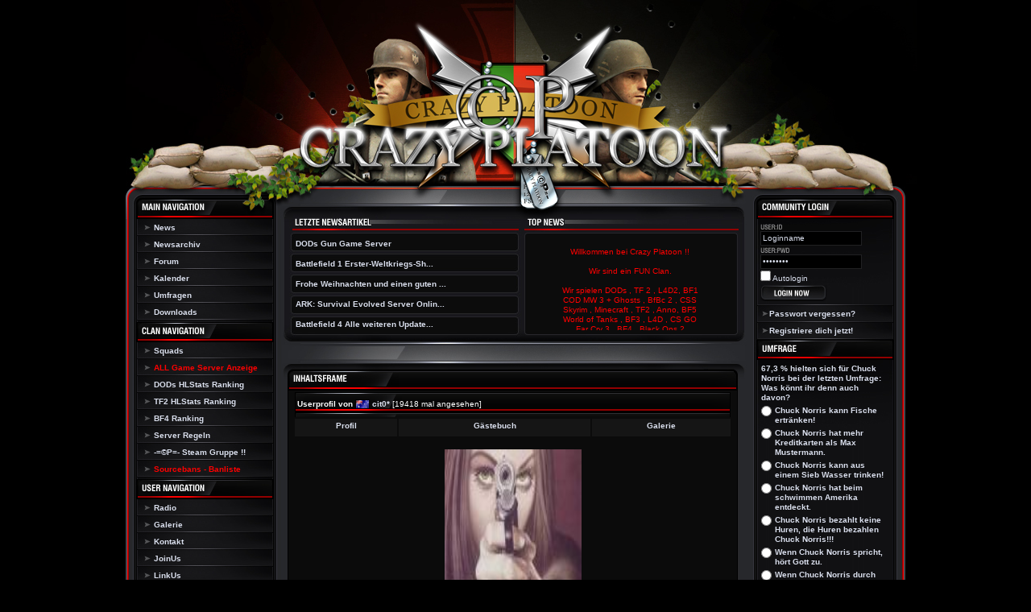

--- FILE ---
content_type: text/html; charset=iso-8859-1
request_url: http://www.crazy-platoon.de/page/user/index.php?action=user&id=59
body_size: 9337
content:
<!DOCTYPE html PUBLIC "-//W3C//DTD XHTML 1.0 Transitional//EN" "http://www.w3.org/TR/xhtml1/DTD/xhtml1-transitional.dtd">
<!--work and © by Frank "deV!L" Herrmann - www.codeking.eu-->
<html xmlns="http://www.w3.org/1999/xhtml" xml:lang="de" lang="de">
 <head>
  <title>-=©P=- Crazy Platoon Fun Clan - MultiGaming - Userprofil von cit0*</title>
  <meta http-equiv="title" content="-=©P=- Crazy Platoon Fun Clan - MultiGaming - Userprofil von cit0*" />
  <meta http-equiv="classification" content="General" />
  <meta http-equiv="pragma" content="No-Cache" />
  <meta http-equiv="Content-Style-Type" content="text/css" />
  <meta http-equiv="Content-Script-Type" content="text/javascript" />
  <meta http-equiv="Content-Type" content="text/html; charset=iso-8859-1" />
  <meta property="og:title" content="-=&copy;P=- Crazy Platoon Fun Clan" />
  <meta property="og:type" content="website" />
  <meta property="og:url" content="http://www.crazy-platoon.de/" />
  <meta property="og:image" content="http://profile.ak.fbcdn.net/hprofile-ak-snc4/373262_267164086684825_1952043055_n.jpg" />
  <meta property="og:site_name" content="-=&copy;P=- Crazy Platoon Fun Clan" />
  <meta property="fb:admins" content="1733940925" />
  <link rel="stylesheet" type="text/css" href="../inc/_templates_/crazyplatoon/_css/stylesheet.css" media="screen" />
  <link rel="stylesheet" type="text/css" href="../inc/_templates_/crazyplatoon/_css/icons.php" media="screen" />
  <link rel="alternate" type="application/rss+xml" href="../rss.xml" title="Crazy Platoon RSS-Feed" />
  <link rel="shortcut icon" href="../favicon.ico" type="image/ico" />
  <link rel="home" href="index.php" title="Home" />
  <link rel="top" href="#toplink" title="TOP" />
  <script language="javascript" type="text/javascript" src="../inc/_templates_/crazyplatoon/_js/lib.php"></script>
  <script language="javascript" type="text/javascript" src="../inc/tinymce/tiny_mce.js"></script>
  <script language="javascript" type="text/javascript">
  <!--
   var maxW = 320,lng = 'de',dzcp_editor = 'normal';
  //-->
  </script>
  <script language="javascript" type="text/javascript" src="../inc/_templates_/crazyplatoon/_js/wysiwyg.js"></script>
  <script language="javascript" type="text/javascript" src="../inc/_templates_/crazyplatoon/_js/js.js"></script>
 </head>
<body>
<div align="center">
<table width="1000" border="0" cellspacing="0" cellpadding="0">
 <tr>
  <td colspan="3" width="1000" style="width:1000px;overflow:hidden;">
    <table width="1000" border="0" cellspacing="0" cellpadding="0">
     <tr>
      <td><img src="../inc/_templates_/crazyplatoon/images/cp_01.jpg" width="497" height="242" /></td>
      <td><img src="../inc/_templates_/crazyplatoon/images/cp_02.jpg" width="503" height="242" /></td>
     </tr>
    </table>  </td>
 </tr>
 <tr>
  <td colspan="3" style="width:1000px;overflow:hidden;"><img src="../inc/_templates_/crazyplatoon/images/cp_03.jpg" width="1000" height="30" /></td>
 </tr>
 <tr>
  <td valign="top" style="background-image:url(../inc/_templates_/crazyplatoon/images/cp_43.jpg);width:1000px;">
   <table width="203" border="0" cellspacing="0" cellpadding="0">
     <tr>
      <td style="background-image:url(../inc/_templates_/crazyplatoon/images/cp_35.jpg);">
      	<table class="navContent"><tr>
 <td>
  <table cellspacing="0" cellpadding="0" class="tableNav">
   <tr>
    <td class="navMainLeft"></td>
    <td class="navMainContent"><a href="../news/index.php" target="_self" class="navMain">News</a></td>
    <td class="navMainRight"></td>
   </tr>
  </table>
 </td>
</tr><tr>
 <td>
  <table cellspacing="0" cellpadding="0" class="tableNav">
   <tr>
    <td class="navMainLeft"></td>
    <td class="navMainContent"><a href="../news/index.php?action=archiv" target="_self" class="navMain">Newsarchiv</a></td>
    <td class="navMainRight"></td>
   </tr>
  </table>
 </td>
</tr><tr>
 <td>
  <table cellspacing="0" cellpadding="0" class="tableNav">
   <tr>
    <td class="navMainLeft"></td>
    <td class="navMainContent"><a href="../forum/index.php" target="_self" class="navMain">Forum</a></td>
    <td class="navMainRight"></td>
   </tr>
  </table>
 </td>
</tr><tr>
 <td>
  <table cellspacing="0" cellpadding="0" class="tableNav">
   <tr>
    <td class="navMainLeft"></td>
    <td class="navMainContent"><a href="../kalender/index.php" target="_self" class="navMain">Kalender</a></td>
    <td class="navMainRight"></td>
   </tr>
  </table>
 </td>
</tr><tr>
 <td>
  <table cellspacing="0" cellpadding="0" class="tableNav">
   <tr>
    <td class="navMainLeft"></td>
    <td class="navMainContent"><a href="../votes/index.php" target="_self" class="navMain">Umfragen</a></td>
    <td class="navMainRight"></td>
   </tr>
  </table>
 </td>
</tr><tr>
 <td>
  <table cellspacing="0" cellpadding="0" class="tableNav">
   <tr>
    <td class="navMainLeft"></td>
    <td class="navMainContent"><a href="../downloads/index.php" target="_self" class="navMain">Downloads</a></td>
    <td class="navMainRight"></td>
   </tr>
  </table>
 </td>
</tr></table>
      </td>
     </tr>
     <tr>
      <td><img src="../inc/_templates_/crazyplatoon/images/cp_19.jpg" width="203" height="25" /></td>
     </tr>
     <tr>
      <td style="background-image:url(../inc/_templates_/crazyplatoon/images/cp_35.jpg);">
      	<table class="navContent"><tr>
 <td>
  <table cellspacing="0" class="tableNav">
   <tr>
    <td class="navClanLeft"></td>
    <td class="navClanContent"><a href="../squads/index.php" target="_self" class="navClan">Squads</a></td>
    <td class="navClanRight"></td>
   </tr>
  </table>
 </td>
</tr><tr>
 <td>
  <table cellspacing="0" class="tableNav">
   <tr>
    <td class="navServerLeft"></td>
    <td class="navServerContent"><a href="../sites/index.php?show=12" target="_self" class="navServer"><span class="fontWichtig">ALL Game Server Anzeige</span></a></td>
    <td class="navServerRight"></td>
   </tr>
  </table>
 </td>
</tr><tr>
 <td>
  <table cellspacing="0" class="tableNav">
   <tr>
    <td class="navServerLeft"></td>
    <td class="navServerContent"><a href="../sites/index.php?show=2" target="_self" class="navServer">DODs HLStats Ranking</a></td>
    <td class="navServerRight"></td>
   </tr>
  </table>
 </td>
</tr><tr>
 <td>
  <table cellspacing="0" class="tableNav">
   <tr>
    <td class="navServerLeft"></td>
    <td class="navServerContent"><a href="../sites/index.php?show=11" target="_blank" class="navServer">TF2 HLStats Ranking</a></td>
    <td class="navServerRight"></td>
   </tr>
  </table>
 </td>
</tr><tr>
 <td>
  <table cellspacing="0" class="tableNav">
   <tr>
    <td class="navServerLeft"></td>
    <td class="navServerContent"><a href="http://www.gametracker.com/server_info/94.250.195.141:25200/top_players/?searchipp=50#search" target="_blank" class="navServer">BF4 Ranking</a></td>
    <td class="navServerRight"></td>
   </tr>
  </table>
 </td>
</tr><tr>
 <td>
  <table cellspacing="0" class="tableNav">
   <tr>
    <td class="navServerLeft"></td>
    <td class="navServerContent"><a href="../sites/index.php?show=8" target="_self" class="navServer">Server Regeln</a></td>
    <td class="navServerRight"></td>
   </tr>
  </table>
 </td>
</tr><tr>
 <td>
  <table cellspacing="0" class="tableNav">
   <tr>
    <td class="navServerLeft"></td>
    <td class="navServerContent"><a href="http://www.steamcommunity.com/groups/Crazy-Platoon" target="_blank" class="navServer">-=©P=- Steam Gruppe !!</a></td>
    <td class="navServerRight"></td>
   </tr>
  </table>
 </td>
</tr><tr>
 <td>
  <table cellspacing="0" class="tableNav">
   <tr>
    <td class="navServerLeft"></td>
    <td class="navServerContent"><a href="http://stats.crazy-platoon.de/sourcebans/index.php?p=home" target="_blank" class="navServer"><span class="fontWichtig">Sourcebans - Banliste</span></a></td>
    <td class="navServerRight"></td>
   </tr>
  </table>
 </td>
</tr></table>
      </td>
     </tr>
     <tr>
      <td><img src="../inc/_templates_/crazyplatoon/images/cp_23.jpg" width="203" height="25" /></td>
     </tr>
     <tr>
      <td style="background-image:url(../inc/_templates_/crazyplatoon/images/cp_35.jpg);">
      	<table class="navContent"><tr>
 <td>
  <table cellspacing="0" class="tableNav">
   <tr>
    <td class="navMiscLeft"></td>
    <td class="navMiscContent"><a href="../sites/index.php?show=7" target="_self" class="navMisc">Radio</a></td>
    <td class="navMiscRight"></td>
   </tr>
  </table>
 </td>
</tr><tr>
 <td>
  <table cellspacing="0" class="tableNav">
   <tr>
    <td class="navMiscLeft"></td>
    <td class="navMiscContent"><a href="../gallery/index.php" target="_self" class="navMisc">Galerie</a></td>
    <td class="navMiscRight"></td>
   </tr>
  </table>
 </td>
</tr><tr>
 <td>
  <table cellspacing="0" class="tableNav">
   <tr>
    <td class="navMiscLeft"></td>
    <td class="navMiscContent"><a href="../contact/index.php" target="_self" class="navMisc">Kontakt</a></td>
    <td class="navMiscRight"></td>
   </tr>
  </table>
 </td>
</tr><tr>
 <td>
  <table cellspacing="0" class="tableNav">
   <tr>
    <td class="navMiscLeft"></td>
    <td class="navMiscContent"><a href="../contact/index.php?action=joinus" target="_self" class="navMisc">JoinUs</a></td>
    <td class="navMiscRight"></td>
   </tr>
  </table>
 </td>
</tr><tr>
 <td>
  <table cellspacing="0" class="tableNav">
   <tr>
    <td class="navMiscLeft"></td>
    <td class="navMiscContent"><a href="../linkus/index.php" target="_self" class="navMisc">LinkUs</a></td>
    <td class="navMiscRight"></td>
   </tr>
  </table>
 </td>
</tr><tr>
 <td>
  <table cellspacing="0" class="tableNav">
   <tr>
    <td class="navMiscLeft"></td>
    <td class="navMiscContent"><a href="../stats/index.php" target="_self" class="navMisc">Statistiken</a></td>
    <td class="navMiscRight"></td>
   </tr>
  </table>
 </td>
</tr><tr>
 <td>
  <table cellspacing="0" class="tableNav">
   <tr>
    <td class="navMiscLeft"></td>
    <td class="navMiscContent"><a href="../impressum/index.php" target="_self" class="navMisc">Impressum</a></td>
    <td class="navMiscRight"></td>
   </tr>
  </table>
 </td>
</tr></table>
      </td>
     </tr>
     <tr>
      <td><img src="../inc/_templates_/crazyplatoon/images/cp_29.jpg" width="203" height="25" /></td>
     </tr>
     <tr>
      <td style="background-image:url(../inc/_templates_/crazyplatoon/images/cp_31.jpg);height:105px;">
      	<table class="navContent"><tr>
 <td class="navTopdlLeft"></td>
 <td class="navTopdlContent"><a class="navTopdl" href="../downloads/index.php?action=show&amp;id=4&amp;hl=355">DODs Maps zum ...</a></td>
 <td class="navTopdlHits">1511</td>
 <td class="navTopdlRight"></td>
</tr>

<tr>
 <td class="navTopdlLeft"></td>
 <td class="navTopdlContent"><a class="navTopdl" href="../downloads/index.php?action=show&amp;id=1&amp;hl=1">DOD Fun Map Pa...</a></td>
 <td class="navTopdlHits">748</td>
 <td class="navTopdlRight"></td>
</tr>

<tr>
 <td class="navTopdlLeft"></td>
 <td class="navTopdlContent"><a class="navTopdl" href="../downloads/index.php?action=show&amp;id=7&amp;hl=356">TF2 Maps zum L...</a></td>
 <td class="navTopdlHits">406</td>
 <td class="navTopdlRight"></td>
</tr>

<tr>
 <td class="navTopdlLeft"></td>
 <td class="navTopdlContent"><a class="navTopdl" href="../downloads/index.php?action=show&amp;id=8&amp;hl=360">NEW TeamSpeak ...</a></td>
 <td class="navTopdlHits">188</td>
 <td class="navTopdlRight"></td>
</tr>

<tr>
 <td class="navTopdlLeft"></td>
 <td class="navTopdlContent"><a class="navTopdl" href="../downloads/index.php?action=show&amp;id=5&amp;hl=362">DODs Ingame Me...</a></td>
 <td class="navTopdlHits">148</td>
 <td class="navTopdlRight"></td>
</tr>

<tr>
 <td class="navTopdlLeft"></td>
 <td class="navTopdlContent"><a class="navTopdl" href="../downloads/index.php?action=show&amp;id=5&amp;hl=312">TS = TeamSpeak...</a></td>
 <td class="navTopdlHits">139</td>
 <td class="navTopdlRight"></td>
</tr>

</table>
      </td>
     </tr>
     <tr>
      <td><img src="../inc/_templates_/crazyplatoon/images/cp_37.jpg" width="203" height="33" /></td>
     </tr>
     <tr>
      <td style="background-image:url(../inc/_templates_/crazyplatoon/images/cp_39.jpg);">
      	<table class="navContent"></table>
      </td>
     </tr>
  <!-- <tr>
      <td><img src="../inc/_templates_/crazyplatoon/images/cp_radio.jpg" width="203" height="33" /></td>
     </tr>
     <tr>
      <td style="background-image:url(../inc/_templates_/crazyplatoon/images/cp_39.jpg);">
      	<div align="center" style="padding-left:20px;">
        	<script language="JavaScript" type="text/javascript" src="http://links.technobase.eu/strmbox-nocturna-original.js"></script>
        </div>       
      </td>
     </tr>  -->
     <tr>
      <td style="height:40px;">&nbsp;</td>
     </tr>
     <tr>
      <td><div style="padding-left:28px;width:170px;overflow: hidden;">
       <table class="navContent"><tr>
<!-- <td class="navServerStatsLeft"></td> -->
 <td>
  <table style="width:170px;">
   <tr>
    <td class="navServerStatsContent"><span class="fontBold">&Atilde;†Co</span></td>
   </tr>
   <tr>
    <td class="navServerStatsContent"><img src="../inc/images/maps/no_map.gif" class="navServerPic" title="" alt=""></td>
   </tr>
   <tr>
    <td class="navServerStatsSpace"></td>
   </tr>
   <tr>
    <td class="navServerStatsContent"><a class="navServerStats" href="hlsw://88.99.28.151:27055">88.99.28.151:27055</a><br></td>
   </tr>
   <tr>
    <td class="navServerStatsSpace"></td>
   </tr>
   <tr>
    <td class="navServerStatsContent"><span class="fontBold">Game:</span> <img src="../inc/images/gameicons/halflife2/halflife2.gif" alt=""> halflife2</td>
   </tr>
   <tr>
    <td class="navServerStatsContent"><span class="fontBold">Map:</span> </td>
   </tr>
   <tr>
    <td class="navServerStatsContent"><span class="fontBold">Players:</span> 0/0</td>
   </tr>
   <tr>
    <td class="navServerStatsSpace"></td>
   </tr>
<!--   <tr>
    <td class="navServerStatsContent"><a class="navServerStats" href="../server/index.php?show=9">Players</a></td>
   </tr> -->
   <tr>
    <td class="navServerStatsContent"></td>
   </tr>
  </table>
 </td>
<!-- <td class="navServerStatsRight"></td> -->
</tr></table>
      </div></td>
     </tr>
   </table>
  </td>
  <td valign="top" style="background-image:url(../inc/_templates_/crazyplatoon/images/cp_20.jpg);width:1000px">
   <table width="593" border="0" cellspacing="0" cellpadding="0">
     <tr>
      <td colspan="2"><img src="../inc/_templates_/crazyplatoon/images/cp_05.jpg" width="593" height="18" /></td>
     </tr>
     <tr>
      <td valign="top">
        <table width="304" border="0" cellspacing="0" cellpadding="0">
         <tr>
          <td style="background-image:url(../inc/_templates_/crazyplatoon/images/cp_07.jpg);height:130px;">
          	<table class="navContent"><tr>
 <td class="navLastNewsLeft"></td>
 <td class="navLastNewsContent"><a class="navLastNews" href="../news/index.php?action=show&amp;id=217" onmouseover="showInfo('<tr><td colspan=2 align=center padding=3 class=infoTop>DODs Gun Game Server</td></tr><tr><td><b>Datum:</b></td><td>27.01.2024 13:21&nbsp;Uhr</td></tr><tr><td><b>Autor:</b></td><td><img src=../inc/images/flaggen/de.gif alt= class=icon /> -=©P=-&#1052;&#945;†ž&#1108;</td></tr><tr><td><b>Kategorie:</b></td><td>Homepage</td></tr><tr><td><b>Kommentare:</b></td><td>0</td></tr>')" onmouseout="hideInfo()">DODs Gun Game Server</a></td>
 <td class="navLastNewsRight"></td>
</tr><tr>
 <td class="navLastNewsLeft"></td>
 <td class="navLastNewsContent"><a class="navLastNews" href="../news/index.php?action=show&amp;id=215" onmouseover="showInfo('<tr><td colspan=2 align=center padding=3 class=infoTop>Battlefield 1 Erster-Weltkriegs-Shooter erscheint im Oktober</td></tr><tr><td><b>Datum:</b></td><td>08.05.2016 10:29&nbsp;Uhr</td></tr><tr><td><b>Autor:</b></td><td><img src=../inc/images/flaggen/de.gif alt= class=icon /> -=©P=-&#1052;&#945;†ž&#1108;</td></tr><tr><td><b>Kategorie:</b></td><td>Homepage</td></tr><tr><td><b>Kommentare:</b></td><td>3</td></tr>')" onmouseout="hideInfo()">Battlefield 1 Erster-Weltkriegs-Sh...</a></td>
 <td class="navLastNewsRight"></td>
</tr><tr>
 <td class="navLastNewsLeft"></td>
 <td class="navLastNewsContent"><a class="navLastNews" href="../news/index.php?action=show&amp;id=214" onmouseover="showInfo('<tr><td colspan=2 align=center padding=3 class=infoTop>Frohe Weihnachten und einen guten Rutsch ins neue Jahr</td></tr><tr><td><b>Datum:</b></td><td>23.12.2015 12:09&nbsp;Uhr</td></tr><tr><td><b>Autor:</b></td><td><img src=../inc/images/flaggen/de.gif alt= class=icon /> -=©P=-&#1052;&#945;†ž&#1108;</td></tr><tr><td><b>Kategorie:</b></td><td>Homepage</td></tr><tr><td><b>Kommentare:</b></td><td>0</td></tr>')" onmouseout="hideInfo()">Frohe Weihnachten und einen guten ...</a></td>
 <td class="navLastNewsRight"></td>
</tr><tr>
 <td class="navLastNewsLeft"></td>
 <td class="navLastNewsContent"><a class="navLastNews" href="../news/index.php?action=show&amp;id=213" onmouseover="showInfo('<tr><td colspan=2 align=center padding=3 class=infoTop>ARK: Survival Evolved Server Online !!</td></tr><tr><td><b>Datum:</b></td><td>08.07.2015 23:46&nbsp;Uhr</td></tr><tr><td><b>Autor:</b></td><td><img src=../inc/images/flaggen/de.gif alt= class=icon /> -=©P=-&#1052;&#945;†ž&#1108;</td></tr><tr><td><b>Kategorie:</b></td><td>Homepage</td></tr><tr><td><b>Kommentare:</b></td><td>1</td></tr>')" onmouseout="hideInfo()">ARK: Survival Evolved Server Onlin...</a></td>
 <td class="navLastNewsRight"></td>
</tr><tr>
 <td class="navLastNewsLeft"></td>
 <td class="navLastNewsContent"><a class="navLastNews" href="../news/index.php?action=show&amp;id=212" onmouseover="showInfo('<tr><td colspan=2 align=center padding=3 class=infoTop>Battlefield 4 Alle weiteren Updates und DLCs sind kostenlos</td></tr><tr><td><b>Datum:</b></td><td>09.05.2015 07:51&nbsp;Uhr</td></tr><tr><td><b>Autor:</b></td><td><img src=../inc/images/flaggen/de.gif alt= class=icon /> -=©P=-&#1052;&#945;†ž&#1108;</td></tr><tr><td><b>Kategorie:</b></td><td>Homepage</td></tr><tr><td><b>Kommentare:</b></td><td>2</td></tr>')" onmouseout="hideInfo()">Battlefield 4 Alle weiteren Update...</a></td>
 <td class="navLastNewsRight"></td>
</tr></table>
          </td>
         </tr>
        </table>
        </td>
      <td valign="top">
       <table width="289" border="0" cellspacing="0" cellpadding="0">
         <tr>
          <td><img src="../inc/_templates_/crazyplatoon/images/cp_08.jpg" width="289" height="5" /></td>
         </tr>
         <tr>
          <td style="background-image:url(../inc/_templates_/crazyplatoon/images/cp_09.jpg);height:115px;">
          <div align="left" style="padding-left:10px;">
            <table width="250" border="0" cellspacing="0" cellpadding="0">
             <tr>
              <td> <!--             
<div style="width:250px;height:89px;overflow:auto;">
Crazy Platoon ist eröffnet!<br /><br /> Wir suchen Member.<br /><br /> Wir spielen Day of Defeat: Source und Team Fortress 2.<br /><br />Füllt einfach das JoinUs aus!<br />Oder kommt auf unseren Teamspeak2 Server!
</div> -->
<iframe src="http://www.crazy-platoon.de/topnews.htm" name="Topnews" scrolling="yes" frameborder="0" marginheight="0px" marginwidth="0px" height="115" width="250"></iframe>
              </td>
             </tr>
            </table>
          </div>
          </td>
         </tr>
         <tr>
          <td><img src="../inc/_templates_/crazyplatoon/images/cp_14.jpg" width="289" height="10" /></td>
         </tr>
       </table>
      </td>
     </tr>
     <tr>
      <td colspan="2" valign="top">
       <table width="593" border="0" cellspacing="0" cellpadding="0">
         <tr>
          <td><img src="../inc/_templates_/crazyplatoon/images/cp_16.jpg" width="593" height="65" /></td>
         </tr>
         <tr>
          <td>
          <div align="left" style="padding-left:21px;">
            <table width="545" border="0" cellspacing="0" cellpadding="0">
             <tr>
              <td>
              	<table class="mainContent" width="545"><tr>
 <td class="contentHead" colspan="3" align="center"><span class="fontBold">Userprofil von <img src="../inc/images/flaggen/au.gif" alt="" class="icon" /> <a class="" href="../user/index.php?action=user&amp;id=59">cit0*</a></span> [19418 mal angesehen]</td>
</tr>
<tr>
 <td class="contentMainTop" align="center"><span class="fontBold"><a href="index.php?action=user&amp;id=59">Profil</a></span></td>
 <td class="contentMainTop" align="center"><span class="fontBold"><a href="index.php?action=user&amp;id=59&amp;show=gb">G&auml;stebuch</a></span></td>
 <td class="contentMainTop" align="center"><span class="fontBold"><a href="index.php?action=user&amp;id=59&amp;show=gallery">Galerie</a></span></td>
</tr>
</table>
<table class="mainContent" cellspacing="1">
<tr>
 <td>&nbsp;</td>
</tr>
<tr>
 <td align="center" colspan="4"><img src="../inc/images/uploads/userpics/59.gif" width="170" height="210" alt="" /></td>
</tr>
<tr>
 <td>&nbsp;</td>
</tr>
<tr>
 <td colspan="2">
  <table class="hperc" cellspacing="0">
   <tr>
    <td>
     <table class="hperc" cellspacing="0">
      <tr>
       <td>
        <table class="hperc" cellspacing="1">
         <tr>
          <td class="contentMainTop" width="80"><span class="fontBold">Nick:</span></td>
          <td class="contentMainFirst" colspan="3">
           <table class="hperc" cellspacing="0">
            <tr>
             <td class="contentMainFirst" width="1%"><img src="../inc/images/offline.gif" alt="" class="icon" /></td>
             <td class="contentMainFirst" width="20"></td>
             <td class="contentMainFirst"><span class="fontBold"><img src="../inc/images/flaggen/au.gif" alt="" class="icon" /> <a class="" href="../user/index.php?action=user&amp;id=59">cit0*</a></span></td>
             <td class="contentMainFirst" style="text-align:right"></td>
            </tr>
           </table>
          </td>
         </tr>
         <tr class="contentMainTop">
          <td width="80"></td>
          <td align="center" colspan="2"><a href="../user/index.php?action=msg&amp;do=pn&amp;id=59"><img src="../inc/images/pn.gif" alt="" title="cit0* eine Nachricht schreiben" class="icon" /></a></td>
          <td align="center"><a href="../user/index.php?action=buddys&amp;do=addbuddy&amp;id=59"><img alt="" src="../inc/images/add.gif" class="icon" /></a></td>
         </tr>
         <tr>
          <td class="contentMainTop" width="80" nowrap="nowrap"><span class="fontBold">Userstats:</span></td>
          <td colspan="3">
           <table width="100%" cellspacing="0" cellpadding="2">
            <tr>
             <td class="contentMainFirst"><span class="fontBold">Logins:</span></td>
             <td class="contentMainFirst">1984</td>
            </tr>
            <tr>
             <td class="contentMainFirst"><span class="fontBold">Registrierungsdatum:</span></td>
             <td class="contentMainFirst">02.02.2008 21:35&nbsp;Uhr</td>
            </tr>
            <tr>
             <td class="contentMainFirst"><span class="fontBold">Letzter Pagebesuch:</span></td>
             <td class="contentMainFirst">29.10.2012 21:54&nbsp;Uhr</td>
            </tr>
            <tr>
             <td class="contentMainFirst"><span class="fontBold">Pagehits:</span></td>
             <td class="contentMainFirst">37764</td>
            </tr>
            <tr>
             <td class="contentMainFirst"><span class="fontBold">Forenposts:</span></td>
             <td class="contentMainFirst">1563</td>
            </tr>
            <tr>
             <td class="contentMainFirst"><span class="fontBold">teilgenommene Votes:</span></td>
             <td class="contentMainFirst">108</td>
            </tr>
            <tr>
             <td class="contentMainFirst"><span class="fontBold">versendete Nachrichten:</span></td>
             <td class="contentMainFirst">872</td>
            </tr>
           </table>
          </td>
         </tr>
        </table>
       </td>
      </tr>
     </table>
    </td>
   </tr>
  </table>  
 </td>
</tr>
<tr>
 <td>&nbsp;</td>
</tr>

<tr>
 <td class="contentMainTop" colspan="4" align="center"><span class="fontBold">&Uuml;ber mich</span></td>
</tr>
<tr>
 <td class="contentMainTop" width="20%"><span class="fontBold">Nick:</span></td>
 <td class="contentMainFirst" align="center"><img src="../inc/images/flaggen/au.gif" alt="" class="icon" /> <a class="" href="../user/index.php?action=user&amp;id=59">cit0*</a></td>
</tr>
<tr>
 <td class="contentMainTop" width="20%"><span class="fontBold">Name:</span></td>
 <td class="contentMainFirst" align="center">Verrat ich net. &auml;tsch^^</td>
</tr>
<tr>
 <td class="contentMainTop" width="20%"><span class="fontBold">Wohnort:</span></td>
 <td class="contentMainFirst" align="center"></td>
</tr>
<tr>
 <td class="contentMainTop" width="20%"><span class="fontBold">Geschlecht:</span></td>
 <td class="contentMainFirst" align="center">weiblich</td>
</tr>
<tr>
 <td class="contentMainTop" width="20%"><span class="fontBold">Alter:</span></td>
 <td class="contentMainFirst" align="center">44</td>
</tr>
<tr>
 <td class="contentMainTop" width="20%"><span class="fontBold">Geburtstag:</span></td>
 <td class="contentMainFirst" align="center">31.12.1981</td>
</tr>
<tr>
 <td class="contentMainTop" width="20%" valign="top"><span class="fontBold">Beschreibung:</span></td>
 <td class="contentMainFirst" align="center"></td>
</tr>

<tr>
 <td class="contentMainTop" width="20%"><span class="fontBold">Hobbys:</span></td>
 <td class="contentMainFirst" align="center">H&uuml;ften schwingen gehn...muhahaha^^</td>
</tr>
<tr>
 <td class="contentMainTop" width="20%"><span class="fontBold">Motto:</span></td>
 <td class="contentMainFirst" align="center">Ein Tag an dem Du nicht l&auml;chelst, ist ein verlorener Tag ! *Charlie Chaplin*</td>
</tr>
<tr>
 <td class="contentMainTop" width="20%"><span class="fontBold">zuZeitSpieleich:</span></td>
 <td class="contentMainFirst" align="center">DoD-Source, BF, Sims3</td>
</tr>
<tr>
 <td class="contentMainTop" colspan="4" align="center"><span class="fontBold">Kontakt</span></td>
</tr>
<tr>
 <td class="contentMainTop" width="20%"><span class="fontBold">E-Mail:</span></td>
 <td class="contentMainFirst" align="center"><img src="../inc/images/mailto.gif" alt="" align="texttop"> <a href="mailto:&#99;&#112;&#95;&#99;&#105;&#116;&#48;&#64;&#116;&#45;&#111;&#110;&#108;&#105;&#110;&#101;&#46;&#100;&#101;" target="_blank">&#99;&#112;&#95;&#99;&#105;&#116;&#48;&#64;&#116;&#45;&#111;&#110;&#108;&#105;&#110;&#101;&#46;&#100;&#101;</a></td>
</tr>
<tr>
 <td class="contentMainTop" width="20%"><span class="fontBold">ICQ-Nr.:</span></td>
 <td class="contentMainFirst" align="center">- </td>
</tr>
<tr>
 <td class="contentMainTop" width="20%"><span class="fontBold">XFire:</span></td>
 <td class="contentMainFirst" align="center">- </td>
</tr>
<tr>
 <td class="contentMainTop" width="20%"><span class="fontBold">Homepage:</span></td>
 <td class="contentMainFirst" align="center">-</td>
</tr>


<tr>
 <td class="contentMainTop" colspan="4" align="center"><span class="fontBold">Favoriten</span></td>
</tr>

<tr>
 <td class="contentMainTop" width="20%"><span class="fontBold">Drink:</span></td>
 <td class="contentMainFirst" align="center">Kaffee mit Ingwer *lecka*</td>
</tr>
<tr>
 <td class="contentMainTop" width="20%"><span class="fontBold">Essen:</span></td>
 <td class="contentMainFirst" align="center">Leber mit lecka &Auml;ppel &amp; Ktoffeln</td>
</tr>
<tr>
 <td class="contentMainTop" width="20%"><span class="fontBold">Film:</span></td>
 <td class="contentMainFirst" align="center">Hinter dem Horizont / Herr der Ringe / Twilight Saga uvm.</td>
</tr>
<tr>
 <td class="contentMainTop" width="20%"><span class="fontBold">Musik:</span></td>
 <td class="contentMainFirst" align="center">So die Richtung ColdPlay &amp; Seeed, sowie BlackMusic uvm.</td>
</tr>
<tr>
 <td class="contentMainTop" width="20%"><span class="fontBold">Song:</span></td>
 <td class="contentMainFirst" align="center">maaan da gibbet soooo viele hrhr</td>
</tr>
<tr>
 <td class="contentMainTop" width="20%"><span class="fontBold">Buch:</span></td>
 <td class="contentMainFirst" align="center">Du darfst nicht lieben, wen Du willst!</td>
</tr>
<tr>
 <td class="contentMainTop" width="20%"><span class="fontBold">Autor:</span></td>
 <td class="contentMainFirst" align="center">Dezsu Arvay</td>
</tr>
<tr>
 <td class="contentMainTop" width="20%"><span class="fontBold">Person:</span></td>
 <td class="contentMainFirst" align="center">mein Dad</td>
</tr>
<tr>
 <td class="contentMainTop" width="20%"><span class="fontBold">Sport:</span></td>
 <td class="contentMainFirst" align="center">tanzen</td>
</tr>
<tr>
 <td class="contentMainTop" width="20%"><span class="fontBold">Auto:</span></td>
 <td class="contentMainFirst" align="center">Sone Karosse mit 4 R&auml;dern? gell? Hab isch net.</td>
</tr>
<tr>
 <td class="contentMainTop" width="20%"><span class="fontBold">Spiel:</span></td>
 <td class="contentMainFirst" align="center">DoD source unvm.</td>
</tr>
<tr>
 <td class="contentMainTop" width="20%"><span class="fontBold">Map:</span></td>
 <td class="contentMainFirst" align="center">420_City Office</td>
</tr>
<tr>
 <td class="contentMainTop" width="20%"><span class="fontBold">Waffe:</span></td>
 <td class="contentMainFirst" align="center">Bar / K98</td>
</tr>

<tr>
 <td class="contentMainTop" colspan="4" align="center"><span class="fontBold">Hardware</span></td>
</tr>

<tr>
 <td class="contentMainTop" width="20%"><span class="fontBold">System:</span></td>
 <td class="contentMainFirst" align="center">Windows 7 64bit</td>
</tr>
<tr>
 <td class="contentMainTop" width="20%"><span class="fontBold">Mainboard:</span></td>
 <td class="contentMainFirst" align="center">ASUS P67 EVO</td>
</tr>
<tr>
 <td class="contentMainTop" width="20%"><span class="fontBold">CPU:</span></td>
 <td class="contentMainFirst" align="center">i7 2600K 4 x 3,4GHz</td>
</tr>
<tr>
 <td class="contentMainTop" width="20%"><span class="fontBold">RAM:</span></td>
 <td class="contentMainFirst" align="center">8 GB Corsair DDR3 Dominator CL7</td>
</tr>
<tr>
 <td class="contentMainTop" width="20%"><span class="fontBold">Grafikkarte:</span></td>
 <td class="contentMainFirst" align="center">3D Club 560 GTX OC &#40;Overclocked&#41;</td>
</tr>
<tr>
 <td class="contentMainTop" width="20%"><span class="fontBold">HDD:</span></td>
 <td class="contentMainFirst" align="center">WD 750 GB</td>
</tr>
<tr>
 <td class="contentMainTop" width="20%"><span class="fontBold">Monitor:</span></td>
 <td class="contentMainFirst" align="center">Hp w2228h</td>
</tr>
<tr>
 <td class="contentMainTop" width="20%"><span class="fontBold">Maus:</span></td>
 <td class="contentMainFirst" align="center">BF2-MX 518-Logitech</td>
</tr>
<tr>
 <td class="contentMainTop" width="20%"><span class="fontBold">Mauspad:</span></td>
 <td class="contentMainFirst" align="center">sehr angenehm XD</td>
</tr>
<tr>
 <td class="contentMainTop" width="20%"><span class="fontBold">Headset:</span></td>
 <td class="contentMainFirst" align="center">Creative Labs</td>
</tr>
<tr>
 <td class="contentMainTop" width="20%"><span class="fontBold">Internet:</span></td>
 <td class="contentMainFirst" align="center">VDSL 50Mbit/s / 10Mbit/s &#40;DL/UL&#41;</td>
</tr>
<tr>
 <td class="contentMainTop" width="20%"><span class="fontBold">Tastatur:</span></td>
 <td class="contentMainFirst" align="center">Speedlink SL-6425-SRD Snappy red</td>
</tr>
<tr>
 <td class="contentBottom" colspan="2"></td>
</tr> </table>
              </td>
             </tr>
            </table>
          </div>
          </td>
         </tr>
       </table>
      </td>
     </tr>
   </table>
  </td>
  <td valign="top" style="background-image:url(../inc/_templates_/crazyplatoon/images/cp_44.jpg);">
   <table width="204" border="0" cellspacing="0" cellpadding="0">
     <tr>
      <td style="background-image:url(../inc/_templates_/crazyplatoon/images/cp_06.jpg);">
      	<table class="navContent"><tr>
 <td class="loginLeft"></td>
 <td>
  <form name="login" action="../user/index.php?action=login&amp;do=yes" method="post" onsubmit="return sendMe('navLogin')">
   <table class="navContent">
    <tr>
     <td>
     <img src="../inc/_templates_/crazyplatoon/images/userid.jpg" /><br />
      <input type="text" name="user" class="loginName_dis" 
      onblur="this.className='loginName_dis';if(this.value=='')this.value='Loginname'" 
      onfocus="this.className='loginName_en';if(this.value=='Loginname') this.value='';" value="Loginname" >
     </td>
    </tr>
    <tr>
     <td>
     <img src="../inc/_templates_/crazyplatoon/images/userpwd.jpg" /><br />
      <input type="password" name="pwd" class="loginPwd_dis" 
      onblur="this.className='loginPwd_dis';if(this.value=='')this.value='Password'" 
      onfocus="this.className='loginPwd_en';if(this.value=='Password') this.value='';" value="Password" >
     </td>
    </tr>
    <tr>
     <td><input class="loginCheckbox" type="checkbox" name="permanent" value="1"> Autologin</td>
    </tr>
    
    <tr>
     <td>
     <input type="submit" value="" class="loginSubmit" name="send" />
     </td>
    </tr>
   </table>
  </form>
 </td>
</tr>
</table>
      </td>
     </tr>
     <tr>
     	<td><img src="../inc/_templates_/crazyplatoon/images/loginend.jpg" /></td>
     </tr>
     <tr>
      <td style="background-image:url(../inc/_templates_/crazyplatoon/images/cp_28.jpg);height:21px;vertical-align:middle;padding-left:19px;">
      	<table>
        <a class="navLostPwd" href="../user/index.php?action=lostpwd">Passwort vergessen?</a>
        </table>
      </td>
     </tr>
     <tr>
      <td style="background-image:url(../inc/_templates_/crazyplatoon/images/cp_28.jpg);height:21px;vertical-align:middle;padding-left:19px;">
      	<table>
        <a class="loginSignUp" href="../user/index.php?action=register">Registriere dich jetzt!</a>
        </table>
      </td>
     </tr>
     <tr>
      <td><img src="../inc/_templates_/crazyplatoon/images/cp_17.jpg" width="204" height="25" /></td>
     </tr>
     <tr>
      <td style="background-image:url(../inc/_templates_/crazyplatoon/images/cp_06.jpg);">
      	<div id="navVote"><table class="hperc" cellspacing="1">
 <tr>
  <td class="navVoteLeft"></td> 
  <td colspan="5">
   <form id="navAjaxVote" name="navAjaxVote" action="#">
    <table class="navContent" cellspacing="4">
     <tr>
      <td colspan="3"><a class="navVote" href="../votes/index.php?action=show&amp;id=46">67,3 % hielten sich f&uuml;r Chuck Norris bei der letzten Umfrage: Was k&ouml;nnt ihr denn auch davon?</a></td>
     </tr>
     <tr>
 <td width="1%"><input type="radio" id="vote" name="vote" value="171" class="checkbox" /></td>
 <td><span class="fontBold">Chuck Norris kann Fische ertr&auml;nken!</span></td>
</tr><tr>
 <td width="1%"><input type="radio" id="vote" name="vote" value="172" class="checkbox" /></td>
 <td><span class="fontBold">Chuck Norris hat mehr Kreditkarten als Max Mustermann.</span></td>
</tr><tr>
 <td width="1%"><input type="radio" id="vote" name="vote" value="173" class="checkbox" /></td>
 <td><span class="fontBold">Chuck Norris kann aus einem Sieb Wasser trinken!</span></td>
</tr><tr>
 <td width="1%"><input type="radio" id="vote" name="vote" value="174" class="checkbox" /></td>
 <td><span class="fontBold">Chuck Norris hat beim schwimmen Amerika entdeckt.</span></td>
</tr><tr>
 <td width="1%"><input type="radio" id="vote" name="vote" value="175" class="checkbox" /></td>
 <td><span class="fontBold">Chuck Norris bezahlt keine Huren, die Huren bezahlen Chuck Norris!!!</span></td>
</tr><tr>
 <td width="1%"><input type="radio" id="vote" name="vote" value="176" class="checkbox" /></td>
 <td><span class="fontBold">Wenn Chuck Norris spricht, h&ouml;rt Gott zu.</span></td>
</tr><tr>
 <td width="1%"><input type="radio" id="vote" name="vote" value="177" class="checkbox" /></td>
 <td><span class="fontBold">Wenn Chuck Norris durch Lava l&auml;uft bekommt er kalte F&uuml;&szlig;e.</span></td>
</tr>
     <tr>
      <td colspan="3" class="navVoteButton"><input id="contentSubmitVote" type="button" value="Abstimmen" class="voteSubmit" onclick="ajaxVote(46)" /></td>
     </tr>
    </table>
   </form>
  </td>
  <td class="navVoteRight"></td>
 </tr>
</table></div>
      </td>
    </tr>
    <tr>
      <td><img src="../inc/_templates_/crazyplatoon/images/cp_27.jpg" width="204" height="27" /></td>
    </tr>
    <tr>
      <td style="background-image:url(../inc/_templates_/crazyplatoon/images/cp_28.jpg);height:105px;">
      	<table class="navContent"><tr>
 <td class="navFtopicsLeft"></td>
 <td class="navFtopicsContent"><a class="navFtopics" href="../forum/index.php?action=showthread&amp;kid=1&amp;id=3151&amp;page=1#p1" onmouseover="showInfo('<tr><td colspan=2 align=center padding=3 class=infoTop>Giba unser lieber Freund ist verstorben. Und soll zur&uuml;ck in seine Heimat &Uuml;berf&uuml;rt werden.</td></tr><tr><td><b>Beitr&auml;ge:</b></td><td>0</td></tr><tr><td><b>Letzter Beitrag:</b></td><td>02.11.2025 14:59&nbsp;Uhr</td></tr>')" onmouseout="hideInfo()">Giba unser lieber ...</a></td>
 <td class="navFtopicsRight"></td>
</tr><tr>
 <td class="navFtopicsLeft"></td>
 <td class="navFtopicsContent"><a class="navFtopics" href="../forum/index.php?action=showthread&amp;kid=3&amp;id=3150&amp;page=1#p1" onmouseover="showInfo('<tr><td colspan=2 align=center padding=3 class=infoTop>Kicks and bann for no reason</td></tr><tr><td><b>Beitr&auml;ge:</b></td><td>0</td></tr><tr><td><b>Letzter Beitrag:</b></td><td>13.10.2025 12:59&nbsp;Uhr</td></tr>')" onmouseout="hideInfo()">Kicks and bann for...</a></td>
 <td class="navFtopicsRight"></td>
</tr><tr>
 <td class="navFtopicsLeft"></td>
 <td class="navFtopicsContent"><a class="navFtopics" href="../forum/index.php?action=showthread&amp;kid=3&amp;id=3149&amp;page=1#p3" onmouseover="showInfo('<tr><td colspan=2 align=center padding=3 class=infoTop>1 Woche Bann durch scheinlichen  Teamkill </td></tr><tr><td><b>Beitr&auml;ge:</b></td><td>2</td></tr><tr><td><b>Letzter Beitrag:</b></td><td>28.04.2025 22:44&nbsp;Uhr</td></tr>')" onmouseout="hideInfo()">1 Woche Bann durch...</a></td>
 <td class="navFtopicsRight"></td>
</tr><tr>
 <td class="navFtopicsLeft"></td>
 <td class="navFtopicsContent"><a class="navFtopics" href="../forum/index.php?action=showthread&amp;kid=3&amp;id=3148&amp;page=1#p3" onmouseover="showInfo('<tr><td colspan=2 align=center padding=3 class=infoTop>Banned</td></tr><tr><td><b>Beitr&auml;ge:</b></td><td>2</td></tr><tr><td><b>Letzter Beitrag:</b></td><td>26.02.2025 22:59&nbsp;Uhr</td></tr>')" onmouseout="hideInfo()">Banned</a></td>
 <td class="navFtopicsRight"></td>
</tr><tr>
 <td class="navFtopicsLeft"></td>
 <td class="navFtopicsContent"><a class="navFtopics" href="../forum/index.php?action=showthread&amp;kid=3&amp;id=3147&amp;page=1#p2" onmouseover="showInfo('<tr><td colspan=2 align=center padding=3 class=infoTop>BANNED ping is to high?</td></tr><tr><td><b>Beitr&auml;ge:</b></td><td>1</td></tr><tr><td><b>Letzter Beitrag:</b></td><td>03.02.2025 21:12&nbsp;Uhr</td></tr>')" onmouseout="hideInfo()">BANNED ping is to ...</a></td>
 <td class="navFtopicsRight"></td>
</tr><tr>
 <td class="navFtopicsLeft"></td>
 <td class="navFtopicsContent"><a class="navFtopics" href="../forum/index.php?action=showthread&amp;kid=3&amp;id=3146&amp;page=1#p4" onmouseover="showInfo('<tr><td colspan=2 align=center padding=3 class=infoTop>Auto Kill when hurting teammates</td></tr><tr><td><b>Beitr&auml;ge:</b></td><td>3</td></tr><tr><td><b>Letzter Beitrag:</b></td><td>18.01.2025 18:33&nbsp;Uhr</td></tr>')" onmouseout="hideInfo()">Auto Kill when hur...</a></td>
 <td class="navFtopicsRight"></td>
</tr></table>
      </td>
    </tr>
    <tr>
      <td><img src="../inc/_templates_/crazyplatoon/images/cp_38.jpg" width="204" height="25" /></td>
    </tr>
    <tr>
      <td style="background-image:url(../inc/_templates_/crazyplatoon/images/cp_40.jpg);">
      	<table class="navContent"><tr>
 <td>
  <table class="navContent">
   <tr>
    <td class="navShoutLeft"><a name="shoutbox"></a></td>
    <td class="[class]">
     <table class="navContent">
      <tr>
 <td>
  <table class="navContent">
   <tr>
    <td class="navShoutContentSecond">
     <table class="navContent">
      <tr>
       <td class="navShoutContentSecond"><img src="../inc/images/flaggen/de.gif" alt="" class="icon" /> <a class="navShout" href="../user/index.php?action=user&amp;id=2885">lokiloki2002</a> </td>
      </tr>
      <tr>
       <td class="navShoutContentSecond"><span class="fontItalic">11.01.2026 19:10&nbsp;Uhr</span></td>
      </tr>
      <tr>
       <td class="navShoutContentSecond">SilverAmmo
game was over and i
left game. I was
banned for 240
minutes because
server automatically
bans you on many TKs.
I throw grenades and
some people walk on
them to punish me and
i got auto banned.</td>
      </tr>
     </table>
    </td>
   </tr>
  </table>
 </td>
</tr><tr>
 <td>
  <table class="navContent">
   <tr>
    <td class="navShoutContentFirst">
     <table class="navContent">
      <tr>
       <td class="navShoutContentFirst"><img src="../inc/images/flaggen/de.gif" alt="" class="icon" /> <a class="navShout" href="../user/index.php?action=user&amp;id=2885">lokiloki2002</a> </td>
      </tr>
      <tr>
       <td class="navShoutContentFirst"><span class="fontItalic">11.01.2026 18:45&nbsp;Uhr</span></td>
      </tr>
      <tr>
       <td class="navShoutContentFirst">Hey Matze i was just
asking to get back my
voice cause it&#39;s
faster to say sorry
then type.
SilverAmmo i have
never done that after
admin told me not to
do it.If i left the
game totally please
do not blame me. I am
recording all the
gameplays and i can
prove i did not do
it.</td>
      </tr>
     </table>
    </td>
   </tr>
  </table>
 </td>
</tr><tr>
 <td>
  <table class="navContent">
   <tr>
    <td class="navShoutContentSecond">
     <table class="navContent">
      <tr>
       <td class="navShoutContentSecond"><img src="../inc/images/flaggen/de.gif" alt="" class="icon" /> <a class="navShout" href="../user/index.php?action=user&amp;id=29">-=©P=-&#1052;&#945;†ž&#1108;</a> </td>
      </tr>
      <tr>
       <td class="navShoutContentSecond"><span class="fontItalic">9.01.2026 21:57&nbsp;Uhr</span></td>
      </tr>
      <tr>
       <td class="navShoutContentSecond">Loki
please leave the old
stuff behind and
start from scratch!!

Your constant whining
is disrupting the
gameplay on the
server. Either it&#39;s
quiet now, or I&#39;ll
make sure it is!
That&#39;s my final word.</td>
      </tr>
     </table>
    </td>
   </tr>
  </table>
 </td>
</tr><tr>
 <td>
  <table class="navContent">
   <tr>
    <td class="navShoutContentFirst">
     <table class="navContent">
      <tr>
       <td class="navShoutContentFirst"><a class="navShout" href="mailto:&#98;&#117;&#99;&#107;&#49;&#53;&#64;&#99;&#97;&#114;&#97;&#109;&#97;&#105;&#108;&#46;&#99;&#111;&#109;" title="Cpt Caverne">Cpt Cavern...</a> </td>
      </tr>
      <tr>
       <td class="navShoutContentFirst"><span class="fontItalic">8.01.2026 20:02&nbsp;Uhr</span></td>
      </tr>
      <tr>
       <td class="navShoutContentFirst">Hi everyone, I wanted
to report an unfair
kick I received
tonight. I&#39;m not sure
who did it (maybe
Satan Claus, sorry if
I’m wrong), but he
was talking to me
just before the kick
and right after I
shot him. I asked for
a reason but didn&#39;t
get any explanation.
I was about to win
the game. It’s a sha</td>
      </tr>
     </table>
    </td>
   </tr>
  </table>
 </td>
</tr><tr>
 <td>
  <table class="navContent">
   <tr>
    <td class="navShoutContentSecond">
     <table class="navContent">
      <tr>
       <td class="navShoutContentSecond"><img src="../inc/images/flaggen/de.gif" alt="" class="icon" /> <a class="navShout" href="../user/index.php?action=user&amp;id=2849">SilverAmmo</a> </td>
      </tr>
      <tr>
       <td class="navShoutContentSecond"><span class="fontItalic">7.01.2026 23:36&nbsp;Uhr</span></td>
      </tr>
      <tr>
       <td class="navShoutContentSecond">Hi all, hi Loki ,
Your playstyle is
very controversial;
constantly switching
to spectator mode as
soon as you&#39;re about
to die isn&#39;t fair
play. In fact, you
were banned for 240
minutes today. Admins
do sometimes abuse
the system, but
you&#39;re not entirely
blameless. Avoid it
before perm ban,
Thanks</td>
      </tr>
     </table>
    </td>
   </tr>
  </table>
 </td>
</tr><tr>
 <td>
  <table class="navContent">
   <tr>
    <td class="navShoutContentFirst">
     <table class="navContent">
      <tr>
       <td class="navShoutContentFirst"><a class="navShout" href="mailto:&#99;&#110;&#64;&#99;&#110;&#46;&#99;&#111;&#109;" title="calo nord">calo nord</a> </td>
      </tr>
      <tr>
       <td class="navShoutContentFirst"><span class="fontItalic">28.12.2025 22:20&nbsp;Uhr</span></td>
      </tr>
      <tr>
       <td class="navShoutContentFirst">Guys, I don&#39;t cheat
or don&#39;t spawn camp.
I always keep voice
off so I can&#39;t hear
you sorry about that.
Please unban, merry
christmas and new
year.</td>
      </tr>
     </table>
    </td>
   </tr>
  </table>
 </td>
</tr><tr>
 <td>
  <table class="navContent">
   <tr>
    <td class="navShoutContentSecond">
     <table class="navContent">
      <tr>
       <td class="navShoutContentSecond"><img src="../inc/images/flaggen/de.gif" alt="" class="icon" /> <a class="navShout" href="../user/index.php?action=user&amp;id=2183">-=©P=-Bomberpilot</a> </td>
      </tr>
      <tr>
       <td class="navShoutContentSecond"><span class="fontItalic">21.12.2025 01:43&nbsp;Uhr</span></td>
      </tr>
      <tr>
       <td class="navShoutContentSecond">Okay, so you don&#39;t
want to understand
what I was trying to
tell you, sorry that
you&#39;re not that smart</td>
      </tr>
     </table>
    </td>
   </tr>
  </table>
 </td>
</tr><tr>
 <td>
  <table class="navContent">
   <tr>
    <td class="navShoutContentFirst">
     <table class="navContent">
      <tr>
       <td class="navShoutContentFirst"><img src="../inc/images/flaggen/de.gif" alt="" class="icon" /> <a class="navShout" href="../user/index.php?action=user&amp;id=2885">lokiloki2002</a> </td>
      </tr>
      <tr>
       <td class="navShoutContentFirst"><span class="fontItalic">21.12.2025 01:38&nbsp;Uhr</span></td>
      </tr>
      <tr>
       <td class="navShoutContentFirst">I have sent video to
Marionsson. Let him
be judge who is
lying!</td>
      </tr>
     </table>
    </td>
   </tr>
  </table>
 </td>
</tr><tr>
 <td>
  <table class="navContent">
   <tr>
    <td class="navShoutContentSecond">
     <table class="navContent">
      <tr>
       <td class="navShoutContentSecond"><img src="../inc/images/flaggen/de.gif" alt="" class="icon" /> <a class="navShout" href="../user/index.php?action=user&amp;id=2885">lokiloki2002</a> </td>
      </tr>
      <tr>
       <td class="navShoutContentSecond"><span class="fontItalic">21.12.2025 01:36&nbsp;Uhr</span></td>
      </tr>
      <tr>
       <td class="navShoutContentSecond">It&#39;s you who has to
apologize! You
apologized once
remember? But you
started kicking and
banning me for no
reason. Because of
you i lost voice. Now
i am recording EVERY
game and will gladly
show to any admin
what you are doing to
me. I never had
problem with anyone.
You abuse admin
rights!</td>
      </tr>
     </table>
    </td>
   </tr>
  </table>
 </td>
</tr><tr>
 <td>
  <table class="navContent">
   <tr>
    <td class="navShoutContentFirst">
     <table class="navContent">
      <tr>
       <td class="navShoutContentFirst"><img src="../inc/images/flaggen/de.gif" alt="" class="icon" /> <a class="navShout" href="../user/index.php?action=user&amp;id=2183">-=©P=-Bomberpilot</a> </td>
      </tr>
      <tr>
       <td class="navShoutContentFirst"><span class="fontItalic">21.12.2025 01:31&nbsp;Uhr</span></td>
      </tr>
      <tr>
       <td class="navShoutContentFirst">Regards, Bomber</td>
      </tr>
     </table>
    </td>
   </tr>
  </table>
 </td>
</tr><tr>
 <td>
  <table class="navContent">
   <tr>
    <td class="navShoutContentSecond">
     <table class="navContent">
      <tr>
       <td class="navShoutContentSecond"><img src="../inc/images/flaggen/de.gif" alt="" class="icon" /> <a class="navShout" href="../user/index.php?action=user&amp;id=2183">-=©P=-Bomberpilot</a> </td>
      </tr>
      <tr>
       <td class="navShoutContentSecond"><span class="fontItalic">21.12.2025 00:53&nbsp;Uhr</span></td>
      </tr>
      <tr>
       <td class="navShoutContentSecond">Hi Loki,
We will probably
never get along well
because there still
hasn’t been any
apology to me!

Out of consideration
for the clan and
everyone else, I will
now ignore you and
leave you alone, but
that doesn’t mean you
are allowed to break
the rules!
I want all of us to
have fun while
playing!</td>
      </tr>
     </table>
    </td>
   </tr>
  </table>
 </td>
</tr><tr>
 <td>
  <table class="navContent">
   <tr>
    <td class="navShoutContentFirst">
     <table class="navContent">
      <tr>
       <td class="navShoutContentFirst"><img src="../inc/images/flaggen/de.gif" alt="" class="icon" /> <a class="navShout" href="../user/index.php?action=user&amp;id=2885">lokiloki2002</a> </td>
      </tr>
      <tr>
       <td class="navShoutContentFirst"><span class="fontItalic">20.12.2025 21:49&nbsp;Uhr</span></td>
      </tr>
      <tr>
       <td class="navShoutContentFirst">I trimmed it and will
send you the link to
google drive. There
is whole game. Thank
you!</td>
      </tr>
     </table>
    </td>
   </tr>
  </table>
 </td>
</tr>
      <tr>
       <td>&nbsp;</td>
      </tr>
      <tr>
       <td>
        <form name="shout" method="post" action="../shout/index.php" onsubmit="return sendMe('contentSubmitShout')">
        <input type="hidden" name="protect" value="nospam">
         <table class="hperc" cellspacing="2">
          <tr>
 <td style="text-align:center">
  <table class="navContent">
 <tr>
  <td align="center">
   <input type="text" name="name" onblur="this.className='shoutNick_dis';if(this.value=='')this.value='Nick'" 
   onfocus="this.className='shoutNick_en';if(this.value=='Nick') this.value='';" value="Nick" class="shoutNick_dis" />
  </td>
 </tr>
 <tr>
  <td align="center">
   <input type="text" name="email" onblur="this.className='shoutEmail_dis';if(this.value=='')this.value='E-Mail'" 
   onfocus="this.className='shoutEmail_en';if(this.value=='E-Mail') this.value='';" value="E-Mail" class="shoutEmail_dis" />
  </td>
 </tr>
</table>
 </td>
</tr>
<tr>
 <td style="text-align:center">
  <textarea rows="0" cols="0" class="shoutTextfield_dis" name="eintrag" 
  onKeyDown="maxlength(this.form.eintrag,this.form.length,300);" 
  onKeyUp="maxlength(this.form.eintrag,this.form.length,300);" 
  onblur="this.className='shoutTextfield_dis';" onfocus="this.className='shoutTextfield_en';" ></textarea>
 </td>
</tr>
<tr>
 <td style="text-align:center">
  noch <input readonly="readonly" type="text" name="length" size="3" maxlength="3" value="300" class="shoutLength" /> Zeichen
 </td>
</tr>
<tr>
 <td style="vertical-align:middle;padding:5px">
  <table class="hperc" cellspacing="0">
   <tr>
    <td colspan="6" style="text-align:center"><span class="fontBold">Antispam</span></td>
   </tr>
   <tr>
    <td style="width:15%"></td>
    <td style="width:1%;text-align:right;vertical-align:middle;">
     <input type="text" name="spam" class="inputField_dis_small" 
      onfocus="this.className='inputField_en_small'"
      onblur="this.className='inputField_dis_small'" />     
     <input type="hidden" name="hash" value="fd064087c88aeb14f91763c170fff5ea" /> 
    </td>
    <td style="width:190px;text-align:center;vertical-align:middle;">
     <img src="../inc/images/pixel.gif" alt="" class="icon" width="60" height="23" style="background: black url(../antispam.php?secure=shoutbox&amp;hash=fd064087c88aeb14f91763c170fff5ea) no-repeat top left;" />
    </td>
    <td style="vertical-align:middle"><img class="helpicon" src="../inc/images/help.gif" onmouseover="showInfo('Gib den dreistelligen Code in das Feld ein um dich zu verifizieren!')" onmouseout="hideInfo()" alt="" /></td>
    <td style="width:15%"></td>
   </tr>
  </table>
 </td>
</tr>
<tr>
 <td style="text-align:center">
  <input id="contentSubmitShout" type="submit" name="send" value="sHout!" class="shoutSubmit" /></td>
</tr>
         </table>
        </form>
       </td>
      </tr>
      <tr>
       <td align="center" colspan="3"><a class="navShout" href="../shout/index.php?action=archiv">Archiv</a></td>
      </tr>
     </table>
    </td>
    <td class="navShoutRight"></td>
   </tr>
  </table>
 </td>
</tr></table>
      </td>
    </tr>
    <tr>
      <td><img src="../inc/_templates_/crazyplatoon/images/cp_41.jpg" width="204" height="33" /></td>
    </tr>
    <tr>
      <td style="background-image:url(../inc/_templates_/crazyplatoon/images/cp_42.jpg);">
      	<table class="navContent">
						<tr>
 <td class="navPartnerContent"><a href="http://www.paypal.com/cgi-bin/webscr?cmd=_s-xclick&hosted_button_id=2223XKBD464B4" target="_blank"><img src="../banner/partners/PayPal2.jpg" alt="http://www.paypal.com/cgi-bin/webscr?cmd=_s-xclick&hosted_button_id=2223XKBD464B4" title="http://www.paypal.com/cgi-bin/webscr?cmd=_s-xclick&hosted_button_id=2223XKBD464B4"></a></td>
</tr><tr>
 <td class="navPartnerContent"><a href="http://www.crazy-platoon.de/page/contact/index.php?action=joinus" target="_blank"><img src="../banner/partners/Wie_suchen_Member.gif" alt="http://www.crazy-platoon.de/page/contact/index.php?action=joinus" title="http://www.crazy-platoon.de/page/contact/index.php?action=joinus"></a></td>
</tr>
					</table>
      </td>
    </tr>
    <tr>
     <td>
      <div align="center" style="padding-right:20px;">
       <a href="http://www.s2nc.roxservers.com/" target="_blank"><img src="../inc/_templates_/crazyplatoon/images/s2nc.gif" border="0"></a>
      </div>
     </td>
    </tr>
   </table>
  </td>
 </tr>
 <tr>
  <td colspan="3"><img src="../inc/_templates_/crazyplatoon/images/cp_46.jpg" width="1000" height="78" border="0" usemap="#Map" /></td>
 </tr>
</table>
</div>

<map name="Map" id="Map"><area shape="rect" coords="821,41,946,68" href="http://www.gnomdesign.de" target="_blank" title="external link: gnomdesign" alt="external link: gnomdesign" /></map>

</body>
</html>

<!--
  This CMS is powered by deV!L`z Clanportal - www.dzcp.de
  Output compression: [GZIP enabled] 8.98 kBytes | uncompressed: 53.30 kBytes
-->

--- FILE ---
content_type: text/html
request_url: http://www.crazy-platoon.de/topnews.htm
body_size: 908
content:
<!DOCTYPE html PUBLIC "-//W3C//DTD XHTML 1.0 Transitional//EN" "http://www.w3.org/TR/xhtml1/DTD/xhtml1-transitional.dtd">
<!--work and © by Frank "deV!L" Herrmann - www.codeking.eu-->
<html xmlns="http://www.w3.org/1999/xhtml" xml:lang="de" lang="de">
  <head>
    <title>[title]</title>
    <meta http-equiv="title" content="[title]" />
    <meta http-equiv="classification" content="General" />
    <meta http-equiv="pragma" content="No-Cache" />
    <meta http-equiv="Content-Style-Type" content="text/css" />
    <meta http-equiv="Content-Script-Type" content="text/javascript" />
    <meta http-equiv="Content-Type" content="text/html; charset=iso-8859-1" />
    <link rel="top" href="#toplink" title="TOP" />
    <style>
	html,body {
  background: #0c0c0c;
  margin: 0px;
  padding: 0px;
  font-family: Verdana,Tahoma,Geneva,Arial,Helvetica,Sans-serif;
  font-size: 10px;
  line-height: 120%;
  color: #ff0000;
	}
	</style>
  </head>
<body>
<!-- Hier drunter schreibst du deine News! Wenn du einen Absatz machen willst, dann musst du <br /> schreiben!! Bei weiteren Fragen, frag mich einfach ;) -->
<div align="center">
<!-- <a href="" border="0" /></a>
//-->
<br />Willkommen bei Crazy Platoon !!<br /><br /> Wir sind ein FUN Clan.<br /><br /> Wir spielen DODs , TF 2 , L4D2, BF1 <br />COD MW 3 + Ghosts , BfBc 2 , CSS <br />Skyrim , Minecraft , TF2 , Anno, BF5 <br />World of Tanks , BF3 , L4D , CS GO <br />Far Cry 3 , BF4 , Black Ops 2 <br />Counter Strike Global Offensive , MoH , Cs  <br />Batllefield 1 , Batllefield 5 , PUBG <br /><br />Füllt einfach das JoinUs aus!<br />Oder kommt auf unseren TS 3 Server!
</body>
</html>


--- FILE ---
content_type: text/css;charset=iso-8859-1
request_url: http://www.crazy-platoon.de/page/inc/_templates_/crazyplatoon/_css/icons.php
body_size: 1774
content:
 option[value=ae]:before { content: url("../../../images/flaggen/ae.gif");} option[value=al]:before { content: url("../../../images/flaggen/al.gif");} option[value=am]:before { content: url("../../../images/flaggen/am.gif");} option[value=an]:before { content: url("../../../images/flaggen/an.gif");} option[value=ao]:before { content: url("../../../images/flaggen/ao.gif");} option[value=ar]:before { content: url("../../../images/flaggen/ar.gif");} option[value=at]:before { content: url("../../../images/flaggen/at.gif");} option[value=au]:before { content: url("../../../images/flaggen/au.gif");} option[value=aw]:before { content: url("../../../images/flaggen/aw.gif");} option[value=az]:before { content: url("../../../images/flaggen/az.gif");} option[value=ba]:before { content: url("../../../images/flaggen/ba.gif");} option[value=bb]:before { content: url("../../../images/flaggen/bb.gif");} option[value=bd]:before { content: url("../../../images/flaggen/bd.gif");} option[value=be]:before { content: url("../../../images/flaggen/be.gif");} option[value=bf]:before { content: url("../../../images/flaggen/bf.gif");} option[value=bg]:before { content: url("../../../images/flaggen/bg.gif");} option[value=bh]:before { content: url("../../../images/flaggen/bh.gif");} option[value=bi]:before { content: url("../../../images/flaggen/bi.gif");} option[value=bj]:before { content: url("../../../images/flaggen/bj.gif");} option[value=bm]:before { content: url("../../../images/flaggen/bm.gif");} option[value=bn]:before { content: url("../../../images/flaggen/bn.gif");} option[value=bo]:before { content: url("../../../images/flaggen/bo.gif");} option[value=br]:before { content: url("../../../images/flaggen/br.gif");} option[value=bs]:before { content: url("../../../images/flaggen/bs.gif");} option[value=bt]:before { content: url("../../../images/flaggen/bt.gif");} option[value=bw]:before { content: url("../../../images/flaggen/bw.gif");} option[value=bx]:before { content: url("../../../images/flaggen/bx.gif");} option[value=by]:before { content: url("../../../images/flaggen/by.gif");} option[value=bz]:before { content: url("../../../images/flaggen/bz.gif");} option[value=ca]:before { content: url("../../../images/flaggen/ca.gif");} option[value=cf]:before { content: url("../../../images/flaggen/cf.gif");} option[value=cg]:before { content: url("../../../images/flaggen/cg.gif");} option[value=ch]:before { content: url("../../../images/flaggen/ch.gif");} option[value=ci]:before { content: url("../../../images/flaggen/ci.gif");} option[value=ck]:before { content: url("../../../images/flaggen/ck.gif");} option[value=cl]:before { content: url("../../../images/flaggen/cl.gif");} option[value=cm]:before { content: url("../../../images/flaggen/cm.gif");} option[value=cn]:before { content: url("../../../images/flaggen/cn.gif");} option[value=co]:before { content: url("../../../images/flaggen/co.gif");} option[value=cr]:before { content: url("../../../images/flaggen/cr.gif");} option[value=cu]:before { content: url("../../../images/flaggen/cu.gif");} option[value=cv]:before { content: url("../../../images/flaggen/cv.gif");} option[value=cy]:before { content: url("../../../images/flaggen/cy.gif");} option[value=cz]:before { content: url("../../../images/flaggen/cz.gif");} option[value=de]:before { content: url("../../../images/flaggen/de.gif");} option[value=dk]:before { content: url("../../../images/flaggen/dk.gif");} option[value=dz]:before { content: url("../../../images/flaggen/dz.gif");} option[value=ec]:before { content: url("../../../images/flaggen/ec.gif");} option[value=ee]:before { content: url("../../../images/flaggen/ee.gif");} option[value=eg]:before { content: url("../../../images/flaggen/eg.gif");} option[value=er]:before { content: url("../../../images/flaggen/er.gif");} option[value=es]:before { content: url("../../../images/flaggen/es.gif");} option[value=et]:before { content: url("../../../images/flaggen/et.gif");} option[value=eu]:before { content: url("../../../images/flaggen/eu.gif");} option[value=ex]:before { content: url("../../../images/flaggen/ex.gif");} option[value=fi]:before { content: url("../../../images/flaggen/fi.gif");} option[value=fj]:before { content: url("../../../images/flaggen/fj.gif");} option[value=fo]:before { content: url("../../../images/flaggen/fo.gif");} option[value=fr]:before { content: url("../../../images/flaggen/fr.gif");} option[value=ga]:before { content: url("../../../images/flaggen/ga.gif");} option[value=ge]:before { content: url("../../../images/flaggen/ge.gif");} option[value=gi]:before { content: url("../../../images/flaggen/gi.gif");} option[value=gl]:before { content: url("../../../images/flaggen/gl.gif");} option[value=gp]:before { content: url("../../../images/flaggen/gp.gif");} option[value=gr]:before { content: url("../../../images/flaggen/gr.gif");} option[value=gt]:before { content: url("../../../images/flaggen/gt.gif");} option[value=gu]:before { content: url("../../../images/flaggen/gu.gif");} option[value=gy]:before { content: url("../../../images/flaggen/gy.gif");} option[value=hk]:before { content: url("../../../images/flaggen/hk.gif");} option[value=hr]:before { content: url("../../../images/flaggen/hr.gif");} option[value=ht]:before { content: url("../../../images/flaggen/ht.gif");} option[value=hu]:before { content: url("../../../images/flaggen/hu.gif");} option[value=id]:before { content: url("../../../images/flaggen/id.gif");} option[value=ie]:before { content: url("../../../images/flaggen/ie.gif");} option[value=il]:before { content: url("../../../images/flaggen/il.gif");} option[value=in]:before { content: url("../../../images/flaggen/in.gif");} option[value=iq]:before { content: url("../../../images/flaggen/iq.gif");} option[value=ir]:before { content: url("../../../images/flaggen/ir.gif");} option[value=is]:before { content: url("../../../images/flaggen/is.gif");} option[value=it]:before { content: url("../../../images/flaggen/it.gif");} option[value=jm]:before { content: url("../../../images/flaggen/jm.gif");} option[value=jo]:before { content: url("../../../images/flaggen/jo.gif");} option[value=jp]:before { content: url("../../../images/flaggen/jp.gif");} option[value=ke]:before { content: url("../../../images/flaggen/ke.gif");} option[value=kg]:before { content: url("../../../images/flaggen/kg.gif");} option[value=kh]:before { content: url("../../../images/flaggen/kh.gif");} option[value=ki]:before { content: url("../../../images/flaggen/ki.gif");} option[value=kp]:before { content: url("../../../images/flaggen/kp.gif");} option[value=kr]:before { content: url("../../../images/flaggen/kr.gif");} option[value=kw]:before { content: url("../../../images/flaggen/kw.gif");} option[value=ky]:before { content: url("../../../images/flaggen/ky.gif");} option[value=kz]:before { content: url("../../../images/flaggen/kz.gif");} option[value=lb]:before { content: url("../../../images/flaggen/lb.gif");} option[value=lc]:before { content: url("../../../images/flaggen/lc.gif");} option[value=li]:before { content: url("../../../images/flaggen/li.gif");} option[value=lk]:before { content: url("../../../images/flaggen/lk.gif");} option[value=lt]:before { content: url("../../../images/flaggen/lt.gif");} option[value=lu]:before { content: url("../../../images/flaggen/lu.gif");} option[value=lv]:before { content: url("../../../images/flaggen/lv.gif");} option[value=ly]:before { content: url("../../../images/flaggen/ly.gif");} option[value=ma]:before { content: url("../../../images/flaggen/ma.gif");} option[value=mc]:before { content: url("../../../images/flaggen/mc.gif");} option[value=md]:before { content: url("../../../images/flaggen/md.gif");} option[value=mg]:before { content: url("../../../images/flaggen/mg.gif");} option[value=mk]:before { content: url("../../../images/flaggen/mk.gif");} option[value=mn]:before { content: url("../../../images/flaggen/mn.gif");} option[value=mo]:before { content: url("../../../images/flaggen/mo.gif");} option[value=mp]:before { content: url("../../../images/flaggen/mp.gif");} option[value=ms]:before { content: url("../../../images/flaggen/ms.gif");} option[value=mx]:before { content: url("../../../images/flaggen/mx.gif");} option[value=my]:before { content: url("../../../images/flaggen/my.gif");} option[value=mz]:before { content: url("../../../images/flaggen/mz.gif");} option[value=na]:before { content: url("../../../images/flaggen/na.gif");} option[value=nc]:before { content: url("../../../images/flaggen/nc.gif");} option[value=nf]:before { content: url("../../../images/flaggen/nf.gif");} option[value=nl]:before { content: url("../../../images/flaggen/nl.gif");} option[value=no]:before { content: url("../../../images/flaggen/no.gif");} option[value=nocountry]:before { content: url("../../../images/flaggen/nocountry.gif");} option[value=np]:before { content: url("../../../images/flaggen/np.gif");} option[value=nr]:before { content: url("../../../images/flaggen/nr.gif");} option[value=nx]:before { content: url("../../../images/flaggen/nx.gif");} option[value=nz]:before { content: url("../../../images/flaggen/nz.gif");} option[value=om]:before { content: url("../../../images/flaggen/om.gif");} option[value=pa]:before { content: url("../../../images/flaggen/pa.gif");} option[value=pe]:before { content: url("../../../images/flaggen/pe.gif");} option[value=pf]:before { content: url("../../../images/flaggen/pf.gif");} option[value=ph]:before { content: url("../../../images/flaggen/ph.gif");} option[value=pk]:before { content: url("../../../images/flaggen/pk.gif");} option[value=pl]:before { content: url("../../../images/flaggen/pl.gif");} option[value=pm]:before { content: url("../../../images/flaggen/pm.gif");} option[value=pr]:before { content: url("../../../images/flaggen/pr.gif");} option[value=pt]:before { content: url("../../../images/flaggen/pt.gif");} option[value=py]:before { content: url("../../../images/flaggen/py.gif");} option[value=qa]:before { content: url("../../../images/flaggen/qa.gif");} option[value=ro]:before { content: url("../../../images/flaggen/ro.gif");} option[value=ru]:before { content: url("../../../images/flaggen/ru.gif");} option[value=sa]:before { content: url("../../../images/flaggen/sa.gif");} option[value=sb]:before { content: url("../../../images/flaggen/sb.gif");} option[value=sd]:before { content: url("../../../images/flaggen/sd.gif");} option[value=se]:before { content: url("../../../images/flaggen/se.gif");} option[value=sg]:before { content: url("../../../images/flaggen/sg.gif");} option[value=si]:before { content: url("../../../images/flaggen/si.gif");} option[value=sk]:before { content: url("../../../images/flaggen/sk.gif");} option[value=sl]:before { content: url("../../../images/flaggen/sl.gif");} option[value=so]:before { content: url("../../../images/flaggen/so.gif");} option[value=sr]:before { content: url("../../../images/flaggen/sr.gif");} option[value=sx]:before { content: url("../../../images/flaggen/sx.gif");} option[value=sy]:before { content: url("../../../images/flaggen/sy.gif");} option[value=tc]:before { content: url("../../../images/flaggen/tc.gif");} option[value=tg]:before { content: url("../../../images/flaggen/tg.gif");} option[value=th]:before { content: url("../../../images/flaggen/th.gif");} option[value=tn]:before { content: url("../../../images/flaggen/tn.gif");} option[value=to]:before { content: url("../../../images/flaggen/to.gif");} option[value=tp]:before { content: url("../../../images/flaggen/tp.gif");} option[value=tr]:before { content: url("../../../images/flaggen/tr.gif");} option[value=tt]:before { content: url("../../../images/flaggen/tt.gif");} option[value=tv]:before { content: url("../../../images/flaggen/tv.gif");} option[value=tw]:before { content: url("../../../images/flaggen/tw.gif");} option[value=tz]:before { content: url("../../../images/flaggen/tz.gif");} option[value=ua]:before { content: url("../../../images/flaggen/ua.gif");} option[value=ug]:before { content: url("../../../images/flaggen/ug.gif");} option[value=uk]:before { content: url("../../../images/flaggen/uk.gif");} option[value=us]:before { content: url("../../../images/flaggen/us.gif");} option[value=usen]:before { content: url("../../../images/flaggen/usen.gif");} option[value=uy]:before { content: url("../../../images/flaggen/uy.gif");} option[value=va]:before { content: url("../../../images/flaggen/va.gif");} option[value=ve]:before { content: url("../../../images/flaggen/ve.gif");} option[value=vg]:before { content: url("../../../images/flaggen/vg.gif");} option[value=vi]:before { content: url("../../../images/flaggen/vi.gif");} option[value=vn]:before { content: url("../../../images/flaggen/vn.gif");} option[value=ws]:before { content: url("../../../images/flaggen/ws.gif");} option[value=wx]:before { content: url("../../../images/flaggen/wx.gif");} option[value=ye]:before { content: url("../../../images/flaggen/ye.gif");} option[value=yu]:before { content: url("../../../images/flaggen/yu.gif");} option[value=za]:before { content: url("../../../images/flaggen/za.gif");} option[value=zm]:before { content: url("../../../images/flaggen/zm.gif");} option[value=zw]:before { content: url("../../../images/flaggen/zw.gif");}option[value=ARK\.jpg]:before {  content: url("../../../images/gameicons/ARK.jpg");}option[value=BFBC2\.jpg]:before {  content: url("../../../images/gameicons/BFBC2.jpg");}option[value=GameType_ARK1\.jpg]:before {  content: url("../../../images/gameicons/GameType_ARK1.jpg");}option[value=L4D2\.jpg]:before {  content: url("../../../images/gameicons/L4D2.jpg");}option[value=L4D21\.jpg]:before {  content: url("../../../images/gameicons/L4D21.jpg");}option[value=TF22\.jpg]:before {  content: url("../../../images/gameicons/TF22.jpg");}option[value=aao\.gif]:before {  content: url("../../../images/gameicons/aao.gif");}option[value=armygame\.gif]:before {  content: url("../../../images/gameicons/armygame.gif");}option[value=battlefront\.gif]:before {  content: url("../../../images/gameicons/battlefront.gif");}option[value=bf1942\.gif]:before {  content: url("../../../images/gameicons/bf1942.gif");}option[value=bf2\.gif]:before {  content: url("../../../images/gameicons/bf2.gif");}option[value=bf2142\.gif]:before {  content: url("../../../images/gameicons/bf2142.gif");}option[value=bf31\.jpg]:before {  content: url("../../../images/gameicons/bf31.jpg");}option[value=bf4\.jpg]:before {  content: url("../../../images/gameicons/bf4.jpg");}option[value=bfvietnam\.gif]:before {  content: url("../../../images/gameicons/bfvietnam.gif");}option[value=callofduty\.gif]:before {  content: url("../../../images/gameicons/callofduty.gif");}option[value=callofdutywaw\.gif]:before {  content: url("../../../images/gameicons/callofdutywaw.gif");}option[value=ccg\.gif]:before {  content: url("../../../images/gameicons/ccg.gif");}option[value=ccrenegade\.gif]:before {  content: url("../../../images/gameicons/ccrenegade.gif");}option[value=cod\.gif]:before {  content: url("../../../images/gameicons/cod.gif");}option[value=cod2\.gif]:before {  content: url("../../../images/gameicons/cod2.gif");}option[value=cs\.gif]:before {  content: url("../../../images/gameicons/cs.gif");}option[value=cscz\.gif]:before {  content: url("../../../images/gameicons/cscz.gif");}option[value=css\.gif]:before {  content: url("../../../images/gameicons/css.gif");}option[value=czero\.gif]:before {  content: url("../../../images/gameicons/czero.gif");}option[value=dmomam\.gif]:before {  content: url("../../../images/gameicons/dmomam.gif");}option[value=dod\.gif]:before {  content: url("../../../images/gameicons/dod.gif");}option[value=dods\.gif]:before {  content: url("../../../images/gameicons/dods.gif");}option[value=et\.gif]:before {  content: url("../../../images/gameicons/et.gif");}option[value=farcry\.gif]:before {  content: url("../../../images/gameicons/farcry.gif");}option[value=fifa\.gif]:before {  content: url("../../../images/gameicons/fifa.gif");}option[value=halflife\.gif]:before {  content: url("../../../images/gameicons/halflife.gif");}option[value=halo\.gif]:before {  content: url("../../../images/gameicons/halo.gif");}option[value=hl2mp\.gif]:before {  content: url("../../../images/gameicons/hl2mp.gif");}option[value=jediknight2\.gif]:before {  content: url("../../../images/gameicons/jediknight2.gif");}option[value=jk3\.gif]:before {  content: url("../../../images/gameicons/jk3.gif");}option[value=l4d\.jpg]:before {  content: url("../../../images/gameicons/l4d.jpg");}option[value=lfs\.gif]:before {  content: url("../../../images/gameicons/lfs.gif");}option[value=mohaa\.gif]:before {  content: url("../../../images/gameicons/mohaa.gif");}option[value=neverwinter\.gif]:before {  content: url("../../../images/gameicons/neverwinter.gif");}option[value=nfsug\.gif]:before {  content: url("../../../images/gameicons/nfsug.gif");}option[value=operationflashpoint\.gif]:before {  content: url("../../../images/gameicons/operationflashpoint.gif");}option[value=prey\.gif]:before {  content: url("../../../images/gameicons/prey.gif");}option[value=quake3\.gif]:before {  content: url("../../../images/gameicons/quake3.gif");}option[value=quake4\.gif]:before {  content: url("../../../images/gameicons/quake4.gif");}option[value=ravenshield\.gif]:before {  content: url("../../../images/gameicons/ravenshield.gif");}option[value=redorchestra\.gif]:before {  content: url("../../../images/gameicons/redorchestra.gif");}option[value=ricochet\.gif]:before {  content: url("../../../images/gameicons/ricochet.gif");}option[value=sc\.gif]:before {  content: url("../../../images/gameicons/sc.gif");}option[value=sof2\.gif]:before {  content: url("../../../images/gameicons/sof2.gif");}option[value=soldner\.gif]:before {  content: url("../../../images/gameicons/soldner.gif");}option[value=startrekef\.gif]:before {  content: url("../../../images/gameicons/startrekef.gif");}option[value=swat4\.gif]:before {  content: url("../../../images/gameicons/swat4.gif");}option[value=tf2\.jpg]:before {  content: url("../../../images/gameicons/tf2.jpg");}option[value=tf21\.jpg]:before {  content: url("../../../images/gameicons/tf21.jpg");}option[value=tfc\.gif]:before {  content: url("../../../images/gameicons/tfc.gif");}option[value=unknown\.gif]:before {  content: url("../../../images/gameicons/unknown.gif");}option[value=ut\.gif]:before {  content: url("../../../images/gameicons/ut.gif");}option[value=ut2003\.gif]:before {  content: url("../../../images/gameicons/ut2003.gif");}option[value=ut2004\.gif]:before {  content: url("../../../images/gameicons/ut2004.gif");}option[value=vietcong\.gif]:before {  content: url("../../../images/gameicons/vietcong.gif");}option[value=vietcong2\.gif]:before {  content: url("../../../images/gameicons/vietcong2.gif");}option[value=war3\.gif]:before {  content: url("../../../images/gameicons/war3.gif");}option[value=wolfenstein\.gif]:before {  content: url("../../../images/gameicons/wolfenstein.gif");}

--- FILE ---
content_type: application/javascript
request_url: http://www.crazy-platoon.de/page/inc/tinymce/langs/de.js
body_size: 821
content:
// DE lang variables

tinyMCE.addToLang('',{
bold_desc : 'Fett',
italic_desc : 'Kursiv',
underline_desc : 'Unterstrichen',
striketrough_desc : 'Durchgestrichen',
justifyleft_desc : 'Linksb&uuml;ndig',
justifycenter_desc : 'Zentriert',
justifyright_desc : 'Rechtsb&uuml;ndig',
justifyfull_desc : 'Blocksatz',
bullist_desc : 'Aufz&auml;hlungszeichen',
numlist_desc : 'Nummerierung',
outdent_desc : 'Einzug verkleinern',
indent_desc : 'Einzug vergr&ouml;&szlig;ern',
undo_desc : 'R&uuml;ckg&auml;ngig',
redo_desc : 'Wiederholen',
link_desc : 'Link einf&uuml;gen/bearbeiten',
unlink_desc : 'Link entfernen',
image_desc : 'Bild einf&uuml;gen/bearbeiten',
cleanup_desc : 'Unsauberen Code aufr&auml;umen',
focus_alert : 'Klicken Sie bitte vor Benutzung dieses Befehls auf das Editorfenster.',
edit_confirm : 'Wollen Sie den WYSIWYG-Modus f&uuml;r dieses Textfeld benutzen?',
insert_link_title : 'Link einf&uuml;gen/bearbeiten',
insert : 'Einf&uuml;gen',
update : 'Aktualisieren',
cancel : 'Abbrechen',
insert_link_url : 'Link-URL',
insert_link_target : 'Ziel',
insert_link_target_same : 'Link im gleichen Fenster &ouml;ffnen',
insert_link_target_blank : 'Link in neuem Fenster &ouml;ffnen',
insert_image_title : 'Bild einf&uuml;gen/bearbeiten',
insert_image_src : 'Bild-URL',
insert_image_alt : 'Bild-Beschreibung',
help_desc : 'Hilfe',
bold_img : "bold_de_se.gif",
italic_img : "italic_de_se.gif",
underline_img : "underline.gif",
clipboard_msg : 'Kopieren/Ausschneiden/Einf&uuml;gen ist in Mozilla und Firefox nicht verf&uuml;gbar.\nWollen Sie mehr Informationen dar&uuml;ber erhalten?',
popup_blocked : 'Ihr Popup-Blocker hat verhindert, dass das Bearbeitungsfenster des Editors ge&ouml;ffnet werden konnte. Bitte deaktivieren Sie den Popup-Schutz f&uuml;r diese Seite.'
});


--- FILE ---
content_type: application/javascript
request_url: http://www.crazy-platoon.de/page/inc/tinymce/themes/advanced/langs/de.js
body_size: 1189
content:
// DE lang variables

tinyMCE.addToLang('',{
theme_style_select : '-- CSS-Stile --',
theme_code_desc : 'HTML-Quelltext editieren',
theme_code_title : 'HTML-Quelltexteditor',
theme_code_wordwrap : 'Zeilenumbruch',
theme_sub_desc : 'Tiefergestellt',
theme_sup_desc : 'Hochgestellt',
theme_hr_desc : 'Horizontalen Balken einf&uuml;gen',
theme_removeformat_desc : 'Formatierung l&ouml;schen',
theme_custom1_desc : 'Eigene Beschreibung',
insert_image_border : 'Rahmen',
insert_image_dimensions : 'Gr&ouml;&szlig;e',
insert_image_vspace : 'Vertikaler Raum',
insert_image_hspace : 'Horizontaler Raum',
insert_image_align : 'Ausrichtung',
insert_image_align_default : '-- Nicht festgelegt --',
insert_image_align_baseline : 'Grundlinie',
insert_image_align_top : 'Oben',
insert_image_align_middle : 'Mitte',
insert_image_align_bottom : 'Unten',
insert_image_align_texttop : 'Mit dem Text',
insert_image_align_absmiddle : 'Absolute mittig',
insert_image_align_absbottom : 'Absolut unten',
insert_image_align_left : 'Links',
insert_image_align_right : 'Rechts',
theme_font_size : '-- Schriftgr&ouml;&szlig;e --',
theme_fontdefault : '-- Schriftfamilie --',
theme_block : '-- Format --',
theme_paragraph : 'Absatz',
theme_div : 'Block',
theme_address : 'Adresse',
theme_pre : 'Vorformatiert',
theme_h1 : '&Uuml;berschrift 1',
theme_h2 : '&Uuml;berschrift 2',
theme_h3 : '&Uuml;berschrift 3',
theme_h4 : '&Uuml;berschrift 4',
theme_h5 : '&Uuml;berschrift 5',
theme_h6 : '&Uuml;berschrift 6',
theme_colorpicker_title : 'Farbe ausw&auml;hlen',
theme_colorpicker_apply : 'Farbe festlegen',
theme_forecolor_desc : 'Schriftfarbe ausw&auml;hlen',
theme_backcolor_desc : 'Hintergrundfarbe ausw&auml;hlen',
theme_charmap_title : 'Sonderzeichen einf&uuml;gen',
theme_charmap_desc : 'Sonderzeichen einf&uuml;gen',
theme_visualaid_desc : 'Hilfslinen/Unsichtbare Elemente anzeigen',
insert_anchor_title : 'Anker einf&uuml;gen/bearbeiten',
insert_anchor_name : 'Ankername',
theme_anchor_desc : 'Anker einf&uuml;gen/bearbeiten',
theme_insert_link_titlefield : 'Titel',
theme_clipboard_msg : 'Zwischenablagefunktionen sind in Mozilla und Firefox nicht verf&uuml;gbar.\nW&uuml;nschen Sie hierzu weitere Informationen?',
theme_path : 'Pfad',
cut_desc : 'Ausschneiden',
copy_desc : 'Kopieren',
paste_desc : 'Einf&uuml;gen',
link_list : 'Hyperlink-Liste',
image_list : 'Bild-Liste',
browse : 'Durchsuchen',
image_props_desc : 'Bildeigenschaften',
newdocument_desc : 'Neues Dokument',
class_name : 'CSS-Klasse',
newdocument : 'Sind Sie sicher, dass Sie alle Inhalte l&ouml;schen wollen?',
about_title : '&Uuml;ber TinyMCE',
about : '&Uuml;ber',
license : 'Lizenz',
plugins : 'Plugins',
plugin : 'Plugin',
author : 'Autor',
version : 'Version',
loaded_plugins : 'Geladene Plugins',
help : 'Hilfe',
not_set : '-- Nicht festgelegt --',
close : 'Schlie&szlig;en',
toolbar_focus : 'Jump to tool buttons - Alt+Q, Jump to editor - Alt-Z, Jump to element path - Alt-X',
insert_link_delta_width : 40
});


--- FILE ---
content_type: application/javascript
request_url: http://www.crazy-platoon.de/page/inc/tinymce/plugins/media/editor_plugin.js
body_size: 2085
content:
/**
 * $Id: editor_plugin_src.js 108 2006-10-16 16:42:02Z spocke $
 *
 * @author Moxiecode
 * @copyright Copyright © 2004-2006, Moxiecode Systems AB, All rights reserved.
 * 
 * Edited by CodeKing 2006
 */

/* Import plugin specific language pack */
tinyMCE.importPluginLanguagePack('media');

var TinyMCE_MediaPlugin = {
	getInfo : function() {
		return {
			longname : 'Media',
			author : 'Moxiecode Systems',
			authorurl : 'http://tinymce.moxiecode.com',
			infourl : 'http://tinymce.moxiecode.com/tinymce/docs/plugin_media.html',
			version : tinyMCE.majorVersion + "." + tinyMCE.minorVersion
		};
	},

	initInstance : function(inst) {
		if (!tinyMCE.settings['media_skip_plugin_css'])
			tinyMCE.importCSS(inst.getDoc(), tinyMCE.baseURL + "/plugins/media/css/content.css");
	},

	getControlHTML : function(cn) {
		switch (cn) {
			case "media":
				return tinyMCE.getButtonHTML(cn, 'lang_media_desc', '{$pluginurl}/images/media.gif', 'mceMedia');
		}

		return "";
	},

	execCommand : function(editor_id, element, command, user_interface, value) {
		// Handle commands
		switch (command) {
			case "mceMedia":
				tinyMCE.openWindow({
						file : '../../plugins/media/media.htm',
						width : 430 + tinyMCE.getLang('lang_media_delta_width', 0),
						height : 470 + tinyMCE.getLang('lang_media_delta_height', 0)
					}, {
						editor_id : editor_id,
						inline : "yes"
				});

				return true;
	   }

	   // Pass to next handler in chain
	   return false;
	},

	cleanup : function(type, content, inst) {
		var nl, img, i, ne, d, s, ci;

		switch (type) {
			case "insert_to_editor":
      /*
				img = tinyMCE.getParam("theme_href") + '/images/spacer.gif';
				content = content.replace(/<script[^>]*>\s*write(Flash|DZCP|YouTube)\(\{([^\)]*)\}\);\s*<\/script>/gi, '<img class="mceItem$1" width="100" height="100" title="$2" src="' + img + '" />');
				content = content.replace(/<object([^>]*)>/gi, '<span class="mceItemObject" $1>');
				content = content.replace(/<embed([^>]*)>/gi, '<span class="mceItemObjectEmbed" $1>');
				content = content.replace(/<\/(object|embed)([^>]*)>/gi, '</span>');
				content = content.replace(/<param([^>]*)>/gi, '<span $1 class="mceItemParam"></span>');
				content = content.replace(new RegExp('\\/ class="mceItemParam"><\\/span>', 'gi'), 'class="mceItemParam"></span>');
        */
      //alert(content);
		break;

			case "insert_to_editor_dom":

				break;

			case "get_from_editor":

				break;
		}

		return content;
	},

	handleNodeChange : function(editor_id, node, undo_index, undo_levels, visual_aid, any_selection) {
		if (node == null)
			return;

		do {
			if (node.nodeName == "IMG" && /mceItem(Flash|DZCP|YouTube)/.test(tinyMCE.getAttrib(node, 'class'))) {
				tinyMCE.switchClass(editor_id + '_media', 'mceButtonSelected');
				return true;
			}
		} while ((node = node.parentNode));

		tinyMCE.switchClass(editor_id + '_media', 'mceButtonNormal');

		return true;
	},

	_createImgFromEmbed : function(n, d, cl) {
	
	},

	_createImg : function(cl, d, n) {

	},

	_getEmbed : function(cls, cb, mt, p, at) {
		var h = '', n;

		p.width = at.width ? at.width : p.width;
		p.height = at.height ? at.height : p.height;

		h += '<object classid="clsid:' + cls + '" codebase="' + cb + '"';
		h += typeof(p.id) != "undefined" ? ' id="' + p.id + '"' : '';
		h += typeof(p.name) != "undefined" ? ' name="' + p.name + '"' : '';
		h += typeof(p.width) != "undefined" ? ' width="' + p.width + '"' : '';
		h += typeof(p.height) != "undefined" ? ' height="' + p.height + '"' : '';
		h += typeof(p.align) != "undefined" ? ' align="' + p.align + '"' : '';
		h += '>';

		for (n in p) {
			if (p[n]) {
				h += '<param name="' + n + '" value="' + p[n] + '" />';

				// Add extra url parameter if it's an absolute URL on WMP
				if (n == 'src' && p[n].indexOf('://') != -1 && mt == 'application/x-mplayer2')
					h += '<param name="url" value="' + p[n] + '" />';
			}
		}

		h += '<embed type="' + mt + '"';

		for (n in p) {
			// Skip url parameter for embed tag on WMP
			if (!(n == 'url' && mt == 'application/x-mplayer2'))
				h += ' ' + n + '="' + p[n] + '"';
		}

		h += '></embed></object>';

		return h;
	},

	_parseAttributes : function(attribute_string) {
		var attributeName = "";
		var attributeValue = "";
		var withInName;
		var withInValue;
		var attributes = new Array();
		var whiteSpaceRegExp = new RegExp('^[ \n\r\t]+', 'g');

		if (attribute_string == null || attribute_string.length < 2)
			return null;

		withInName = withInValue = false;

		for (var i=0; i<attribute_string.length; i++) {
			var chr = attribute_string.charAt(i);

			if ((chr == '"' || chr == "'") && !withInValue)
				withInValue = true;
			else if ((chr == '"' || chr == "'") && withInValue) {
				withInValue = false;

				var pos = attributeName.lastIndexOf(' ');
				if (pos != -1)
					attributeName = attributeName.substring(pos+1);

				attributes[attributeName.toLowerCase()] = attributeValue.substring(1);

				attributeName = "";
				attributeValue = "";
			} else if (!whiteSpaceRegExp.test(chr) && !withInName && !withInValue)
				withInName = true;

			if (chr == '=' && withInName)
				withInName = false;

			if (withInName)
				attributeName += chr;

			if (withInValue)
				attributeValue += chr;
		}

		return attributes;
	}
};

tinyMCE.addPlugin("media", TinyMCE_MediaPlugin);


--- FILE ---
content_type: application/javascript
request_url: http://www.crazy-platoon.de/page/inc/_templates_/crazyplatoon/_js/js.js
body_size: 4189
content:
//global vars
var opera = window.opera;
var ie4 = document.all;
var doc = document;
var offsetX = 10;
var offsetY = -5;
var innerLayer,layer,x,y;
var doWheel = false;
// automatisches selectfield
function temp_switch(){
  var url = doc.form.tempswitch.options[doc.form.tempswitch.selectedIndex].value;
  
  if(url != 'lazy') window.location.href = url;
}
// Userliste wechseln
function switchuser(){
  var url = doc.formChange.changeme.options[doc.formChange.changeme.selectedIndex].value;
  window.location.href = url
}
// Zur URL wechseln
function goTo(url,n)
{
  if(n==1)window.open(url);
  else window.location.href = url
}
//Länge bei Texteingaben
function maxlength(field, countfield, max) {
	if (field.value.length > max)
	field.value = field.value.substring(0, max);
	else
	countfield.value = max - field.value.length;
}
//TSViewer
function swindow()
{
  window.open("joinus.php","JoinUs" + new Date().getTime(),"toolbar=0,status=0,menubar=0,scrollbars=0,resizable=0,width=420,height=360")
}
//Popup
function popup(vars,x,y)
{
  var object="../popup.php?"+vars;
  y = y+50;
  
  pUP = window.open(object,"Popup" + new Date().getTime(),"width=1,height=1,location=0,scrollbars=0,resizable=1,status=0");
  pUP.resizeTo(x,y);
  pUP.moveTo((screen.width-x)/2,(screen.height-y)/2);
  pUP.focus();
}
//Klapptext
function more(id)
{
  if(id == 0) return;
  else {
    if ($("more" + id).style.display == 'none')
    {
    	$("img" + id).src = "../inc/images/collapse.gif";
    	$("more" + id).style.display = "";
    } else {
      $("img" + id).src = "../inc/images/expand.gif";
    	$("more" + id).style.display = "none";
    }
  }
}
//Klapptext #2
function showme()
{
  if($("showme").style.display == 'none') $("showme").style.display = "";
  else                                    $("showme").style.display = "none";
}
//Popupfenster erzeugen
function w(url,name,w,h,scroll)
{
  LeftPosition = (screen.width) ? (screen.width-w)/2 : 0;
  TopPosition = (screen.height) ? (screen.height-h)/2 : 0;
  settings='height='+h+',width='+w+',top='+TopPosition+',left='+LeftPosition+',scrollbars='+scroll+',resizable'
  win = window.open(url,name + new Date().getTime(),settings);
}
nereidFadeObjects = new Object();
nereidFadeTimers = new Object();
//Ein-/Ausblenden von textfelder values
function nereidFade(object, destOp, rate, delta)
{
  if (!doc.all)
  return
  if (object != "[object]")
  {
    setTimeout("nereidFade("+object+","+destOp+","+rate+","+delta+")",0);
    return;
  }

  clearTimeout(nereidFadeTimers[object.sourceIndex]);
  diff = destOp-object.filters.alpha.opacity;
  direction = 1;

  if (object.filters.alpha.opacity > destOp)
  {
    direction = -1;
  }
  delta=Math.min(direction*diff,delta);
  object.filters.alpha.opacity+=direction*delta;

  if (object.filters.alpha.opacity != destOp)
  {
    nereidFadeObjects[object.sourceIndex]=object;
    nereidFadeTimers[object.sourceIndex] = setTimeout("nereidFade(nereidFadeObjects["+object.sourceIndex+"],"+destOp+","+rate+","+delta+")",rate);
  }
}

function showInfo(info, longer) 
{
  var ie4 = document.all;
  var opera = window.opera;
  if(longer == 1) l = 'style="width:440px;padding:2px"';
  else l = '';
  layer.innerHTML =
    '<div id="hDiv" style="position:absolute;top:0px;left:0px"><table class="hperc" cellspacing="0" style="height:100%"><tr><td style="vertical-align:middle"><div id="infoInnerLayer" '+l+'><table class="hperc" cellspacing="0">'+info+'</table></div></td></tr></table></div>';

//IE Fix
  if(ie4 && !opera)
  {
    var dW = $('hDiv').clientWidth;
    var dH = $('hDiv').clientHeight;
  
    layer.innerHTML += '<iframe id="ieFix" style="width:'+dW+'px;height:'+dH+'px"></iframe>'
  }
  
  layer.style.visibility = 'visible';
}

function showXFire(id) 
{
  var ie4 = document.all;
  var opera = window.opera;
  layer.innerHTML =
    '<div id="hDiv"><table class="hperc" cellspacing="0" style="height:100%"><tr><td style="vertical-align:middle"><div id="infoInnerLayer"><img src="http://de.miniprofile.xfire.com/bg/bg/type/0/'+id+'.png" alt="" /></div></td></tr></table></div>';

//IE Fix
  if(ie4 && !opera)
  {
    var dW = $('hDiv').clientWidth;
    var dH = $('hDiv').clientHeight;
  
    layer.innerHTML += '<iframe id="ieFix" style="width:'+dW+'px;height:'+dH+'px"></iframe>'
  }
  
  layer.style.visibility = 'visible';
}

function hideInfo()
{
  layer.innerHTML = '';
  layer.style.visibility   = 'hidden';
}
function trackMouse(e) 
{
  innerLayer = document.getElementById('infoInnerLayer');
  if(typeof(layer) == 'object')
  {
    var ie4 = document.all;
    var ns6 = document.getElementById && !document.all;
    var mLeft = 5;
    var mTop = -15;
  
  	x = (ns6) ? e.pageX-mLeft : window.event.clientX+doc.documentElement.scrollLeft - mLeft;
  	y = (ns6) ? e.pageY-mTop  : window.event.clientY+doc.documentElement.scrollTop  - mTop;
    
    if(innerLayer)
    {
    	var layerW = ((ie4) ? innerLayer.offsetWidth : innerLayer.clientWidth) - 3;
      var layerH = (ie4) ? innerLayer.offsetHeight : innerLayer.clientHeight;

    } else {
    	var layerW = ((ie4) ? layer.clientWidth : layer.offsetWidth) - 3;
      var layerH = (ie4) ? layer.clientHeight : layer.offsetHeight;
    }
    	var winW   = (ns6) ? (window.innerWidth) + window.pageXOffset - 12 
                 : doc.documentElement.clientWidth + doc.documentElement.scrollLeft;
    	
    	var winH   = (ns6) ? (window.innerHeight) + window.pageYOffset 
                 : doc.documentElement.clientHeight + doc.documentElement.scrollTop;

      layer.style.left = ((x+offsetX+layerW >= winW-offsetX) ? x-(layerW+offsetX) : x+offsetX) + "px";
      layer.style.top = ((y+offsetY+layerH >= winH-offsetY) ? winH-(layerH+offsetY) : y+offsetY) + "px";
  } 
	return true;
}

//Image Resizer
function resizeImages()
{
	for(var i=0;i<doc.images.length;i++)
  {
    var d = doc.images[i];
    
    if(d.className == 'content')
    {
  	  var imgW = d.width;
  	  var imgH = d.height;
  
  	  if(maxW != 0 && imgW > maxW)
      {
   		  d.width = maxW;
  		  d.height = Math.round(imgH * (maxW / imgW));
  
  		  if(!linkedImage(d))
        {
          var textLink = doc.createElement("span");
  			  var popupLink = doc.createElement("a");
  
          textLink.appendChild(doc.createElement("br"));
          textLink.setAttribute('class', 'resized');
          textLink.appendChild(doc.createTextNode('auto resized to '+d.width+'x'+d.height+' px'));
  
          popupLink.setAttribute('href', 'javascript:popup(\'img='+d.src+'\','+imgW+','+imgH+')');
          popupLink.appendChild(d.cloneNode(true));
           
          d.parentNode.appendChild(textLink);
  			  d.parentNode.replaceChild(popupLink, d);
  		  }
      }
    }
	}
}

function linkedImage(node) 
{
	do {
		node = node.parentNode;
		if (node.nodeName == 'A') return true;
	}
	while(node.nodeName != 'TD' && node.nodeName != 'BODY');
  
	return false;
}
//Ajax Calendarswitch
function calSwitch(m,y)
{
  pars = '&month='+m+'&year='+y;
  var myAjax = new Ajax.Updater('navKalender', '../inc/global.php?i=kalender'+pars, {method: 'get'});
}
//Ajax Teamswitch
function teamSwitch(obj)
{
  pars = '&tID='+obj;
  var myAjax = new Ajax.Updater('navTeam', '../inc/global.php?i=teams'+pars, {method: 'get'});
}
//Ajax Preview
function ajaxPreview(form)
{
  var tag=document.getElementsByTagName("textarea");
  for(var i=0;i<tag.length;i++)
  {
    var thisTag = tag[i].className;
    var thisID = tag[i].id;
    if(thisTag=="editorStyle" || thisTag=="editorStyleWord" || thisTag=="editorStyleNewsletter")
    {
      var inst = tinyMCE.getInstanceById(thisID);
      $(thisID).value = inst.getBody().innerHTML;
    }
  }

  if(form == 'cwForm') 
    addpars = '&s1='+$('screen1').value+'&s2='+$('screen2').value+'&s3='+$('screen3').value+'&s4='+$('screen4').value;
  else addpars = '';

  var url = prevURL;
  var pars = Form.serialize(form)+addpars;

  $('previewDIV').innerHTML = '<div style="width:100%;text-align:center">'
                             +' <img src="../inc/images/admin/loading.gif" alt="" />'
                             +'</div>';

  var myAjax = new Ajax.Updater('previewDIV', url, {method: 'post', postBody: pars});
}
//Filebrowser
function fileBrowser()
{
  h = screen.height;
  w = 768;
  Lpos = (screen.width)?(screen.width-w)/2:100;
  Tpos = 0;
  settings = "width="+w+",height="+h+",location=0,scrollbars=1,resizable=1,status=0";
  
  win = window.open('filebrowser.php', 'Filebrowser', settings);
}
//Confim before delete
function delCheck(txt,url)
{
  txt = txt.replace(/\+/g,' ');
  txt = txt.replace(/oe/g,'ö');
  
  check = confirm(txt+'?');
  
  if(check == true)
    this.location.href = url;
}
// Search form -> hide some checkboxes
function hideForumFirst()
{
  $('allkat').checked = false;
}
function hideForumAll()
{
	for(var i = 0; i < doc.forms['search'].elements.length; i++)
	{ 
		var box = doc.forms['search'].elements[i];
    
    if(box.id.match(/k_/g))
		  box.checked = false;
	}
}
// Google Maps API  
function googleAPI(overlay)
{
// initialize
  map = new GMap2(document.getElementById("memberMap")); 
  map.addControl(new GLargeMapControl()); 
  map.addControl(new GMapTypeControl()); 
// functions needed
  function initMember(point,userInfo,team) 
  { 
    var icon = new GIcon(); 

    if(team == 1) icon.image = '../inc/images/mappin_team.png'; 
    else icon.image = '../inc/images/mappin.png'; 
    
    icon.iconSize = new GSize(20, 34); 
    icon.iconAnchor = new GPoint(10, 32); 
    icon.infoWindowAnchor = new GPoint(10, 2); 
    
    var marker = new GMarker(point,icon); 
    GEvent.addListener(marker, "mouseover", function() { showInfo(userInfo); }); 
    GEvent.addListener(marker, "mouseout", function() { hideInfo(); }); 
    GEvent.addListener(marker, "click", function() { hideInfo();map.showMapBlowup(marker.getPoint(),5); }); 
    map.addOverlay(marker); 
  }

  function initWheel()
  {
    $('memberMap').onmouseover = function() { doWheel = true; };
    $('memberMap').onmouseout =  function() { doWheel = false; };
  }

  function handle(delta) 
  {
   	var s = '';
   	if (delta < 0) s += "down";
   	else           s += "up";
   	if(s == "down") map.zoomOut();
   	if(s == "up")   map.zoomIn();
  }

  function wheel(event)
  {
    if(doWheel == true)
    {
     	var delta = 0;
     	if (!event) event = window.event;
     	if (event.wheelDelta) 
      {
     		delta = event.wheelDelta/120;
     		if (window.opera) delta = -delta;
     	} else if (event.detail) delta = -event.detail/3;
    	if (delta) handle(delta);
    }
  }
  var mt = map.getMapTypes(); 
  for (var i=0; i<mt.length; i++) { 
    mt[i].getMinimumResolution = function() {return 4;}; 
    mt[i].getMaximumResolution = function() {return 17;}; 
  } 

  map.setCenter(new GLatLng(51.200000, 12.50000), 6); 
  /*map.setMapType(G_HYBRID_MAP);*/ 
  new GKeyboardHandler(map);
// initialize overlays
  eval(overlay);
// start scroll event
  window.onmousewheel = document.onmousewheel = wheel;map.addControl(new GMapTypeControl());          
  addEvent(window,'DOMMouseScroll',wheel);
  initWheel();
}
//initPage
function initPage()
{
//Infolayer initialisieren
  document.body.id = 'dzcp-engine';
  var div=doc.createElement('div');
      div.setAttribute('id','infoDiv');
  doc.body.appendChild(div);

	layer = $('infoDiv');
	doc.body.onmousemove = trackMouse;
}
//Ajax Vote
function ajaxVote(id)
{
  sendMe('contentSubmitVote')
  var pars = Form.serialize('navAjaxVote');
  var myAjax = new Ajax.Updater('navVote', '../votes/index.php?action=do&ajax=1&what=vote&id='+id,{method: 'post', postBody: pars});
}
//Load global events
addEvent(window, 'load', initPage);
addEvent(window, 'load', resizeImages);
onerror = function() { return true; };

--- FILE ---
content_type: application/javascript
request_url: http://www.crazy-platoon.de/page/inc/tinymce/plugins/dzcp/langs/de.js
body_size: 381
content:
// DE lang variables

tinyMCE.addToLang('dzcp',{
title : 'Smileys einf&uuml;gen',
desc : 'Smileys',
fldesc : 'Flaggen',
fltitle : 'Flaggen einf&uuml;gen',
php_desc : 'PHP-Code farblich hervorheben (Syntax highlighting)',
php_title : 'Kopieren Sie den PHP-Code in das Fenster.<br />Dieser wird erst nach dem Eintrag vom DZCP-Script farblich hervorgehoben!',
users : 'DZCP User einf&uuml;gen',
users_all : 'Alle registrierten User anzeigen',
users_clan : 'Nur Clanmitglieder anzeigen',
users_add_de : ' einf&uuml;gen',
users_add_en : ' ',
clip : 'Klapptext einf&uuml;gen',
clip_link : 'Klapptextlink',
clip_missing_link : 'Du musst einen Link für den Klapptext eingeben!'
});


--- FILE ---
content_type: application/javascript
request_url: http://www.crazy-platoon.de/page/inc/_templates_/crazyplatoon/_js/wysiwyg.js
body_size: 516
content:
// Default WYSIWYG-Editor
tinyMCE.init({
  mode : "specific_textareas",
  editor_selector : "editorStyle",
	theme : "advanced",
  plugins: "contextmenu,dzcp,media",
  language : lng,
	theme_advanced_buttons1 : "bold,italic,underline,separator,justifyleft,justifycenter,justifyright, justifyfull,separator,bullist,numlist,separator,link,unlink,separator,pastephp,separator,media,image,forecolor,backcolor,separator,smileys,clipme",
	theme_advanced_buttons2 : "",
 	theme_advanced_buttons3 : "",
 	theme_advanced_toolbar_location : "top",
 	theme_advanced_toolbar_align : "left",
  theme_advanced_statusbar_location : "bottom",
  theme_advanced_resizing : true,
  theme_advanced_resize_horizontal : false,  
  theme_advanced_resizing_use_cookie : false,
  force_br_newlines : true,
  accessibility_warnings : false,
  entity_encoding : "raw",
  verify_html : false,
  button_tile_map : true
});
// Mini WYSIWYG-Editor
tinyMCE.init({
  mode : "specific_textareas",
  editor_selector : "editorStyleMini",
	theme : "advanced",
  plugins: "contextmenu,dzcp",
  language : lng,
	theme_advanced_buttons1 : "bold,italic,underline,separator,link,unlink,separator,image",
	theme_advanced_buttons2 : "",
 	theme_advanced_buttons3 : "",
 	theme_advanced_toolbar_location : "top",
  theme_advanced_resizing : true,
  theme_advanced_resize_horizontal : false,
  theme_advanced_resizing_use_cookie : false,
  accessibility_warnings : false,
  button_tile_map : true
});
//Newsletter WYSIWYG-Editor
tinyMCE.init({
  mode : "specific_textareas",
  editor_selector : "editorStyleNewsletter",
	theme : "advanced",
  plugins: "contextmenu,dzcp",
  language : lng,
	theme_advanced_buttons1 : "bold,italic,underline,separator,justifyleft,justifycenter,justifyright, justifyfull,separator,bullist,numlist,separator,link,unlink,separator,image,forecolor,backcolor",
	theme_advanced_buttons2 : "",
 	theme_advanced_buttons3 : "",
 	theme_advanced_toolbar_location : "top",
 	theme_advanced_toolbar_align : "left",
  theme_advanced_statusbar_location : "bottom",
  theme_advanced_resizing : true,
  theme_advanced_resize_horizontal : false,
  theme_advanced_resizing_use_cookie : false,
  accessibility_warnings : false,
  button_tile_map : true
});